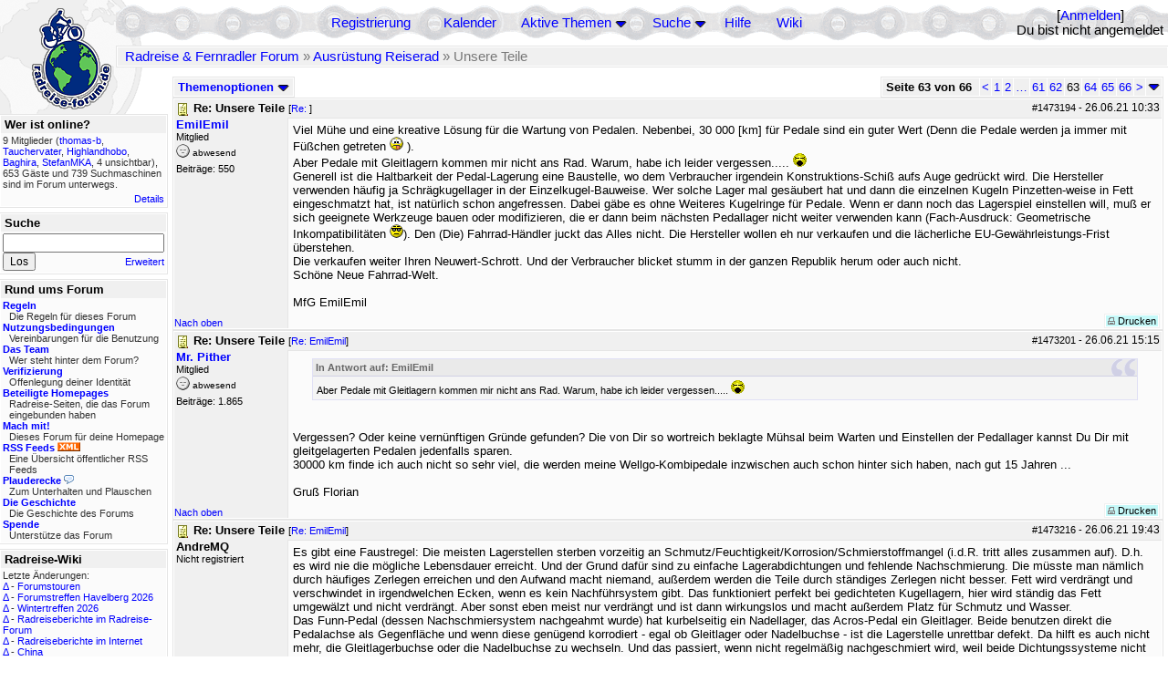

--- FILE ---
content_type: text/html; charset=utf-8
request_url: https://rad-forum.de/topics/1494667/Unsere_Teile
body_size: 18074
content:
<!DOCTYPE html PUBLIC "-//W3C//DTD XHTML 1.0 Transitional//EN" "http://www.w3.org/TR/xhtml1/DTD/xhtml1-transitional.dtd">
<html xmlns="http://www.w3.org/1999/xhtml" xml:lang="de" lang="de" dir="ltr">
<head>
	<title>Unsere Teile - Seite 63 von 66 - Radreise &amp; Fernradler Forum</title>
	<meta name="page-topic" content="Fahrrad, Reise" />
	<meta name="audience" content="Alle" />
	<meta name="revisit-after" content="30 days" />
	<meta name="keywords" content="fahrradreise, radreise, veloreise, fernradler, radurlaub, weltumradlung, globetreter, globetrotter, radnomade, lange meile, bike, velo, fahrrad, rad, reise, community, forum, diskussion, board, panamericana, langstreckenradler, extremradler, radreisen, veloreisen, fahrradtour, fahrradtouren, radtour, tour, biken, biker, fahrräder" />
	<meta name="description" content="Das Forum rund um das Reisen mit dem Fahrrad. Speziell zum Thema Radreisen: Erfahrungsaustausch, Reisepartner, Ausrüstung, Länder, Gesundheit, Reiseberichte" />
	<link rel="P3Pv1" href="/w3c/policy.p3p#Datenschutzhinweise" />

	<meta name="robots" content="index, follow" />
	
	<meta http-equiv="Content-Type" content="text/html; charset=utf-8" />
	<meta http-equiv="X-UA-Compatible" content="IE=Edge" />
	<link rel="stylesheet" href="/styles/common.css?v=7.5.7m2" type="text/css" />
	<link rel="stylesheet" href="/styles/bf.css?v=7.5.7m2" type="text/css" />
	<link rel="shortcut icon" href="/images/general/default/favicon.ico" />
	<link rel="apple-touch-icon" href="apple-touch-icon-152x152.png" />
	<link rel="apple-touch-icon" sizes="57x57" href="/apple-touch-icon-57x57.png" />
	<link rel="apple-touch-icon" sizes="72x72" href="/apple-touch-icon-72x72.png" />
	<link rel="apple-touch-icon" sizes="76x76" href="/apple-touch-icon-76x76.png" />
	<link rel="apple-touch-icon" sizes="114x114" href="/apple-touch-icon-114x114.png" />
	<link rel="apple-touch-icon" sizes="120x120" href="/apple-touch-icon-120x120.png" />
	<link rel="apple-touch-icon" sizes="144x144" href="/apple-touch-icon-144x144.png" />
	<link rel="apple-touch-icon" sizes="152x152" href="/apple-touch-icon-152x152.png" />
	
	<script type="text/javascript">
		// <![CDATA[
		var idxurl = "/";
		var idxscript = "/";
		var baseurl = "";
		var fullurl = "https://rad-forum.de/";
		var script	= "https://rad-forum.de/";
		var imagedir = "general/default";
		var myUid = '';
		var submitClicked = "Dein Beitrag wurde bereits gesendet. Die Abschicken-Taste ist nun deaktiviert.";
		var open_block = new Image();
		open_block.src = baseurl + "/images/general/default/toggle_open.gif";
		var closed_block = new Image();
		closed_block.src = baseurl + "/images/general/default/toggle_closed.gif";
		var loadingpreview = "Lade die Voransicht...";
		var today = '19';
		var s_priv = '';
		var quote_text = "zitat";
		// ]]>
	</script>
	<script type="text/javascript" src="/ubb_js/ubb_jslib.js?v=7.5.7m2"></script>
	<script type="text/javascript" src="/ubb_js/image.js?v=7.5.7m2"></script>
	<script type="text/javascript" src="/ubb_js/quickquote.js?v=7.5.7m2"></script>

<style type="text/css">
.post_inner img {
	max-width: 400px;
}
</style>

</head>
<body onclick="if(event.which!=3){clearMenus(event)}" onunload='clearSubmit()'>

<a id="top"></a>


<div id="content">


<div id="active_popup" style="display:none;">
	<table class="popup_menu">
		<tr>
			<td class="popup_menu_content"><a href="/activetopics/7/1">Aktive Themen</a></td>
		</tr>
		<tr>
			<td class="popup_menu_content"><a href="/activeposts/7/1">Aktive Beiträge</a></td>
		</tr>
		<tr>
			<td class="popup_menu_content"><a href="/unansweredposts/7/1">Unbeantwortete Beiträge</a></td>
		</tr>
	</table>
</div>
<script type="text/javascript">
	registerPopup("active_popup");
</script>

<div id="search_popup" style="display: none">
	<form method="post" action="/">
		<input type="hidden" name="ubb" value="dosearch" />
		<input type="hidden" name="daterange" value="0" />
		<input type="hidden" name="where" value="bodysub" />
		<input type="hidden" name="fromsearch" value="1" />
		<input type="hidden" name="checkwords" value="1" />

		<table class="popup_menu">
			<tr>
				<td nowrap='nowrap' class="popup_menu_header">Suche</td>
			</tr>
			<tr>
				<td class="popup_menu_content noclose">
					<label>
						<input type="text" name="Words" class="form-input" />
						<input type="submit" name="textsearch" value="Los" class="form-button" />
					</label>
				</td>
			</tr>
			<tr>
				<td class="popup_menu_content"><a href="/search">Erweitert</a></td>
			</tr>
		</table>
	</form>
</div>
<script type="text/javascript">
	registerPopup("search_popup");
</script>


<table align="center" width="100%" cellpadding="0" cellspacing="0">
<tr>
<td valign="bottom">
<table border="0" width="100%" cellpadding="0" cellspacing="0">
<tr>
<td rowspan="2" valign="bottom"><a href="/forum_summary"><img src="/images/general/default/logo_1.gif" width="98" height="76" border="0" align="bottom" style="margin-left:29px" alt="Radreise &amp; Fernradler Forum" title="Radreise &amp; Fernradler Forum" /></a></td>
<td class="navigation">
<table><tr>	<td width="100%">
<a href="/newuser">Registrierung</a> &nbsp; &nbsp;
 &nbsp;&nbsp;&nbsp;
<a href="/calendar">Kalender</a> &nbsp; &nbsp; &nbsp; 
<span style="cursor: pointer;" id="active_control" onclick="showHideMenu('active_control','active_popup')">
<a href="javascript:void(0);">Aktive Themen</a>
<img style="vertical-align: middle" src="/images/general/default/toggle_open.gif" width="13" height="9" alt="" />
</span> &nbsp; &nbsp; &nbsp;
<span style="cursor: pointer;" id="search_control" onclick="showHideMenu('search_control','search_popup')">
<a href="javascript:void(0);">Suche</a>
<img style="vertical-align: middle" src="/images/general/default/toggle_open.gif" width="13" height="9" alt="" />
</span> &nbsp;&nbsp;&nbsp;
<a href="/faq">Hilfe</a>
&nbsp; &nbsp; &nbsp; <a href="https://radreise-wiki.de" target="_blank">Wiki</a>
</td>
<td style="float:right;white-space:nowrap"> [<a href="/login">Anmelden</a>]<br />Du bist nicht angemeldet
</td>
</tr></table> 
</td>
</tr>

<tr>
<td class="breadcrumbs" width="100%">
<table width="100%" class="t_outer" id="pagehead" cellpadding="0" cellspacing="0">
<tr>
<td class="pageheadtxt">
<span style="float:left">
 <a href="/forum_summary">Radreise &amp; Fernradler Forum</a> &raquo; <a href="/forums/8/1/Ausr_stung_Reiserad">Ausrüstung Reiserad</a> &raquo; Unsere Teile
</span>
</td></tr></table>
</td>
</tr>
</table>

</td>
</tr>
<tr>
<td>

<table width="100%" cellpadding="0" cellspacing="0">

  


	<tr><td width="10%" valign="top" class="left_col"><a href="/cfrm"><img src="/images/general/default/logo_2.gif" width="98" height="46" border="0" style="float:left; margin-left:29px" alt="Radreise &amp; Fernradler Forum" title="Radreise &amp; Fernradler Forum" /></a>
<div style="clear:both"></div>
 


<table width="100%" class="t_outer" cellpadding="0" cellspacing="0"><tr>
	<td class="lefttdheader">Wer ist online?</td>
</tr>
<tr>
<td class="leftalt-1 noround">
<div class="small">
9 Mitglieder&nbsp;(<a href="/users/3556/thomas_b" title="letzte Aktivität "><span class='username'>thomas-b</span></a>, <a href="/users/24235/Tauchervater" title="letzte Aktivität "><span class='username'>Tauchervater</span></a>, <a href="/users/40569/Highlandhobo" title="letzte Aktivität "><span class='username'>Highlandhobo</span></a>, <a href="/users/5135/Baghira" title="letzte Aktivität "><span class='username'>Baghira</span></a>, <a href="/users/34210/StefanMKA" title="letzte Aktivität "><span class='username'>StefanMKA</span></a>, 4 unsichtbar),

653
Gäste und
739 
Suchmaschinen sind im Forum unterwegs.</div>
</td>
</tr>
<tr>
<td class="leftalt-1">
<span class="small" style="float:right">
	<a href="/online">Details</a>
</span>
</td>
</tr>
</table> 

<table width="100%" class="t_outer" cellpadding="0" cellspacing="0"><tr>
<td class="lefttdheader"><label for="island_search">Suche</label></td>
</tr>
<tr>
<td class="leftalt-1">
<form method="post" action="/">
<input type="hidden" name="ubb" value="dosearch" />
<input type="hidden" name="daterange" value="0" />
<input type="hidden" name="where" value="bodysub" />
<input type="hidden" name="fromsearch" value="1" />
<input type="hidden" name="checkwords" value="1" />
<input type="text" name="Words" id="island_search" class="form-input" />
<span class="small" style="float:right; margin-top:4px">
<a href="/search">Erweitert</a>
</span>
<input type="submit" name="textsearch" value="Los" class="form-button" />
</form>
</td>
</tr>
</table>
<table width="100%" class="t_outer" cellpadding="0" cellspacing="0"><tr>
<td class="lefttdheader">
Rund ums Forum</td>
</tr>
<tr>
<td class="leftalt-1">
<div class="small">
<a href="/faq#rules"><b>Regeln</b></a>
<br />
<div class="indent">Die Regeln für dieses Forum</div>

<a href="/terms"><b>Nutzungsbedingungen</b></a><br />
<div class="indent">Vereinbarungen für die Benutzung</div>

<a href="/about"><b>Das Team</b></a>
<br />
<div class="indent">Wer steht hinter dem Forum?</div>

<a href="/verification"><b>Verifizierung</b></a><br /><div class="indent">Offenlegung deiner Identität</div>
<a href="/members"><b>Beteiligte Homepages</b></a>
<br />
<div class="indent">Radreise-Seiten, die das Forum eingebunden haben</div>

<a href="/forumsharing"><b>Mach mit!</b></a>
<br />
<div class="indent">Dieses Forum für deine Homepage</div>

<a href="/rss"><b>RSS Feeds</b> <img src="/images/general/rss_small.gif" width="25" height="10" alt="RSS" /></a>
<br />
<div class="indent">Eine Übersicht öffentlicher RSS Feeds</div>

<a href="/shoutchat"><b>Plauderecke</b> <img src="/images/general/shoutpage.gif" width="11" height="10" alt="" /></a>
<br />
<div class="indent">Zum Unterhalten und Plauschen</div>

<a href="/history"><b>Die Geschichte</b></a><br /><div class="indent">Die Geschichte des Forums</div>
<a href="/donations"><b>Spende</b></a><br /><div class="indent">Unterstütze das Forum</div>
</div>
</td>
</tr>
</table>

<table width="100%" class="t_outer" cellpadding="0" cellspacing="0"><tr><td class="lefttdheader">Radreise-Wiki</td></tr><tr><td class="leftalt-1"><div class="small">Letzte Änderungen:<br />
<a href="https://radreise-wiki.de/index.php?title=Forumstouren&amp;curid=3006&amp;diff=107752&amp;oldid=107731&amp;rcid=113112" target="_blank" title="Unterschied: /* Anstehende Touren oder Treffen 2026 */">&Delta;</a>&nbsp;-&nbsp;<a href="https://radreise-wiki.de/Forumstouren" target="_blank">Forumstouren</a><br /><a href="https://radreise-wiki.de/index.php?title=Forumstreffen_Havelberg_2026&amp;curid=13015&amp;diff=107751&amp;oldid=107750&amp;rcid=113111" target="_blank" title="Unterschied: /* Einverst�ndniserkl�rung zur Ver�ffentlichung von Bildern */">&Delta;</a>&nbsp;-&nbsp;<a href="https://radreise-wiki.de/Forumstreffen_Havelberg_2026" target="_blank">Forumstreffen Havelberg 2026</a><br /><a href="https://radreise-wiki.de/index.php?title=Wintertreffen_2026&amp;curid=13014&amp;diff=107730&amp;oldid=107729&amp;rcid=113090" target="_blank" title="Unterschied: /* Wer bringt was mit */">&Delta;</a>&nbsp;-&nbsp;<a href="https://radreise-wiki.de/Wintertreffen_2026" target="_blank">Wintertreffen 2026</a><br /><a href="https://radreise-wiki.de/index.php?title=Radreiseberichte_im_Radreise-Forum&amp;curid=3183&amp;diff=107673&amp;oldid=107672&amp;rcid=113033" target="_blank" title="Unterschied: /* L�nder�bergreifend */">&Delta;</a>&nbsp;-&nbsp;<a href="https://radreise-wiki.de/Radreiseberichte_im_Radreise-Forum" target="_blank">Radreiseberichte im Radreise-Forum</a><br /><a href="https://radreise-wiki.de/index.php?title=Radreiseberichte_im_Internet&amp;curid=3498&amp;diff=107668&amp;oldid=107667&amp;rcid=113028" target="_blank" title="Unterschied: /* Europa */">&Delta;</a>&nbsp;-&nbsp;<a href="https://radreise-wiki.de/Radreiseberichte_im_Internet" target="_blank">Radreiseberichte im Internet</a><br /><a href="https://radreise-wiki.de/index.php?title=China&amp;curid=4240&amp;diff=107663&amp;oldid=107272&amp;rcid=113023" target="_blank" title="Unterschied: /* Einreisebestimmungen, Dokumente */">&Delta;</a>&nbsp;-&nbsp;<a href="https://radreise-wiki.de/China" target="_blank">China</a><br /><a href="https://radreise-wiki.de/index.php?title=Schweden&amp;curid=2060&amp;diff=107658&amp;oldid=107162&amp;rcid=113018" target="_blank" title="Unterschied: /* Wildes Zelten */">&Delta;</a>&nbsp;-&nbsp;<a href="https://radreise-wiki.de/Schweden" target="_blank">Schweden</a><br />
<span style="float:left">&Delta; = Unterschiede</span><span style="float:right"><a href="https://radreise-wiki.de" target="_blank">mehr...</a></span></div></td></tr></table>
<table width="100%" class="t_outer" cellpadding="0" cellspacing="0"><tr><td class="lefttdheader">Partnerseiten</td></tr><tr><td class="leftalt-1"><div class="small">
<a href="http://www.tour-de-friends.de" target="_blank">Lemlem - Die Tour de Friends</a><br /><a href="http://www.liegeradler.de" target="_blank">Die Liegeradler</a><br /><a href="http://www.grenzenlos.ath.cx" target="_blank">Grenzenlos</a><br /><a href="http://www.beepworld.de/members7/fahrradreisen" target="_blank">Fahrradreisen</a><br /><a href="http://www.48zwoelf.de" target="_blank">48zwoelf.de</a><br /><a href="http://www.velofahren.de/reiseberichte.html" target="_blank">velofahren.de</a><br /><a href="http://www.adventuretravel.ch" target="_blank">adventuretravel.ch</a><br /><a href="http://www.radtouren.ch" target="_blank">Urs's Radtourenseite</a><br /><a href="http://www.radel-touren.de" target="_blank">www.radel-touren.de</a><br /><a href="http://www.betzgi.ch" target="_blank">Betzgi's Veloreisen</a><br />
</div><div class="small" align="right"><a href="/members">mehr...</a>
</div></td></tr></table> 

<table width="100%" class="t_outer" cellpadding="0" cellspacing="0"><tr>
<td class="lefttdheader">
Statistik</td>
</tr>
<tr>
<td class="leftalt-1" align="left">
29817 Mitglieder<br />
99413 Themen<br />
1564435 Beiträge<br />

<br class="lbr" /><div class="small">
In den letzten 12 Monaten waren 1888 Mitglieder aktiv. Die bislang meiste Aktivität war am 13.09.25 14:21
mit 16859
Besuchern gleichzeitig.</div>
<span class="small" style="float:right; margin-top:4px;">
<a href="/stats">mehr...</a>
</span>
</td>
</tr>
</table> 

<table width="100%" class="t_outer" cellpadding="0" cellspacing="0"><tr>
<td class="lefttdheader">
Vielschreiber <small>(30 Tage)</small></td>
</tr>
<tr>
<td class="leftalt-1" align="left">
<table cellspacing="0" width="100%">
<tr>
	<td><a href="/users/9841/Sickgirl"><span class='username'>Sickgirl</span></a></td>
	<td align="right">60</td>
</tr>
<tr>
	<td><a href="/users/32924/Nordisch"><span class='username'>Nordisch</span></a></td>
	<td align="right">59</td>
</tr>
<tr>
	<td><a href="/users/8658/Keine_Ahnung"><span class='modname'>Keine Ahnung</span></a></td>
	<td align="right">49</td>
</tr>
<tr>
	<td><a href="/users/42722/Gravelbiker_Berlin"><span class='username'>Gravelbiker_Berlin</span></a></td>
	<td align="right">47</td>
</tr>
<tr>
	<td><a href="/users/1125/irg"><span class='username'>irg</span></a></td>
	<td align="right">34</td>
</tr>
</table>
</td>
</tr>
</table>
</td><td valign="top" width="90%" class="body_col">
	

<div style="float:right;">

<table class="t_standard pagination" cellpadding="0" cellspacing="1">
<tr>
<td class="tdheader tlround">Seite 63 von 66&nbsp;</td>
<td class="alt-2"><a href="/showflat/Number/1494667/page/62" title="Gehe zur Seite 62">&lt;</a></td>
<td class="alt-2"><a href="/showflat/Number/1494667/page/1" title="Gehe zur Seite 1">1</a></td>
<td class="alt-2"><a href="/showflat/Number/1494667/page/2" title="Gehe zur Seite 2">2</a></td>
<td class="alt-2"><a href="/showflat/Number/1494667/page/32" title="Gehe zur Seite 32">&hellip;</a></td>
<td class="alt-2"><a href="/showflat/Number/1494667/page/61" title="Gehe zur Seite 61">61</a></td>
<td class="alt-2"><a href="/showflat/Number/1494667/page/62" title="Gehe zur Seite 62">62</a></td>
<td class="alt-2">63</td>
<td class="alt-2"><a href="/showflat/Number/1494667/page/64" title="Gehe zur Seite 64">64</a></td>
<td class="alt-2"><a href="/showflat/Number/1494667/page/65" title="Gehe zur Seite 65">65</a></td>
<td class="alt-2"><a href="/showflat/Number/1494667/page/66" title="Gehe zur Seite 66">66</a></td>
<td class="alt-2"><a href="/showflat/Number/1494667/page/64" title="Gehe zur Seite 64">&gt;</a></td>
<td class="alt-2 trround" align="center" style="cursor:pointer;" id="pagination_0_control" onclick="showHideMenu('pagination_0_control','pagination_0_popup')" title="Gehe zur Seite..."><img style="vertical-align: middle" src="/images/general/default/toggle_open.gif" alt="" /></td>
</tr>
</table>

<div id="pagination_0_popup" style="display: none;">
<table class="popup_menu">
<tr><td nowrap='nowrap' class="popup_menu_header">
Gehe zur Seite...
</td></tr>
<tr>
<td class="popup_menu_content noclose" valign="middle">
<label><input type="text" name="gotopaginate" id="gotopagination_0" size="4" class="form-input" /> <input type="submit" name="textsearch" value="Los" onclick="goto_page('showflat/Number/1494667/page/','gotopagination_0',''); return false;" class="form-button" /></label>
</td>
</tr>
</table>
</div>


</div>

<table cellpadding="0" cellspacing="0" style="float:left">
<tr>


<td>
<table class="t_standard" cellpadding="0" cellspacing="1">
<tr>
<td class="tdheader" style="cursor:pointer" id="options_control" onclick="showHideMenu('options_control','options_popup')" nowrap="nowrap">
Themenoptionen <img style="vertical-align: middle" src="/images/general/default/toggle_open.gif" width="13" height="9" alt="" />
</td>
</tr>
</table>

</td>



</tr>
</table>


<div style="clear:both;"></div>

<a name="Post1473194"></a>


<div class="post" id="p1473194">
<table width="100%" class="t_outer square" style="margin-bottom:0px" cellpadding="0" cellspacing="0">
<tr>
<td class="">
<table width="100%" cellspacing="0" cellpadding="0">
<tr>
<td colspan="2" class="subjecttable">
<span class="small" style="float:right">
 <span id="number1473194">#1473194</span> - <span class="date">26.06.21</span> <span class="time">10:33</span> 
</span>

<a href="/topics/1473194/Re_Unsere_Teile#Post1473194"><img src="/images/icons/default/book.gif" width="15" height="15" alt="" /></a>
<b>Re: Unsere Teile</b>

<span class="small">
[<a href="/topics/1467089#Post1467089" target="_blank"  rel="nofollow">Re: </a>]
</span>
</td>
</tr>
<tr>
<td width="120" valign="top" class="author-content"><div class="post-side">
<span class="post-user"><span id="menu_control_1473194"><a href="javascript:void(0);" onclick="showHideMenu('menu_control_1473194','profile_popup_1473194');"><span class='username'>EmilEmil</span></a></span></span><br />
Mitglied
	<div class="mood">
<img src="/images/moods/default/offline.gif" width="15" height="15" alt="abwesend" title="abwesend" style="vertical-align:bottom" />
abwesend
</div>
 Beiträge: 550<br />

	</div></td>
<td class="post-content" valign="top">
	<div class="post_inner">
<div id="body0">Viel Mühe und eine kreative Lösung für die Wartung von Pedalen. Nebenbei, 30 000 [km] für Pedale sind ein guter Wert (Denn die Pedale werden ja immer mit Füßchen getreten   <img src="/images/graemlins/default/tongue.gif" alt="" title="" height="15" width="15" /> ).<br />Aber Pedale mit Gleitlagern kommen mir nicht ans Rad. Warum, habe ich leider vergessen.....  <img src="/images/graemlins/default/yawn.gif" alt="gähn" title="gähn" height="15" width="15" /><br />Generell ist die Haltbarkeit der Pedal-Lagerung eine Baustelle, wo dem Verbraucher irgendein Konstruktions-Schiß aufs Auge gedrückt wird. Die Hersteller verwenden häufig ja Schrägkugellager in der Einzelkugel-Bauweise. Wer solche Lager mal gesäubert hat und dann die einzelnen Kugeln Pinzetten-weise in Fett eingeschmatzt hat, ist natürlich schon angefressen. Dabei gäbe es ohne Weiteres Kugelringe für Pedale. Wenn er dann noch das Lagerspiel einstellen will, muß er sich geeignete Werkzeuge bauen oder modifizieren, die er dann beim nächsten Pedallager nicht weiter verwenden kann (Fach-Ausdruck: Geometrische Inkompatibilitäten   <img src="/images/graemlins/default/notamused.gif" alt="verärgert" title="verärgert" height="15" width="15" />). Den (Die) Fahrrad-Händler juckt das Alles nicht. Die Hersteller wollen eh nur verkaufen und die lächerliche EU-Gewährleistungs-Frist überstehen.<br />Die verkaufen weiter Ihren Neuwert-Schrott. Und der Verbraucher blicket stumm in der ganzen Republik herum oder auch nicht.<br />Schöne Neue Fahrrad-Welt.<br /><br />MfG EmilEmil</div>
</div>
	</td></tr>

<tr>
<td class="post_top_link" valign="bottom">
	<a href="#top">Nach oben</a>
</td>
<td class="post-options" valign="bottom" align="right">&nbsp; 







<span class="border"><span class="post-buttons"><a href="/printthread/Board/8/main/1473194/type/post" rel="nofollow" target="_blank" title="Beitrag drucken"><img src="/images/general/default/printpost.gif" alt="Versenden" width="8" height="8" /> Drucken</a></span></span>

	</td>
</tr>


</table> </td>
</tr>
</table>
</div> 


<a name="Post1473201"></a>


<div class="post" id="p1473201">
<table width="100%" class="t_outer square" style="margin-bottom:0px" cellpadding="0" cellspacing="0">
<tr>
<td class="">
<table width="100%" cellspacing="0" cellpadding="0">
<tr>
<td colspan="2" class="subjecttable">
<span class="small" style="float:right">
 <span id="number1473201">#1473201</span> - <span class="date">26.06.21</span> <span class="time">15:15</span> 
</span>

<a href="/topics/1473201/Re_Unsere_Teile#Post1473201"><img src="/images/icons/default/book.gif" width="15" height="15" alt="" /></a>
<b>Re: Unsere Teile</b>
<span class="small">
[<a href="/topics/1473194/EmilEmil#Post1473194" target="_blank"  rel="nofollow">Re: EmilEmil</a>]
</span>
</td>
</tr>
<tr>
<td width="120" valign="top" class="author-content"><div class="post-side">
<span class="post-user"><span id="menu_control_1473201"><a href="javascript:void(0);" onclick="showHideMenu('menu_control_1473201','profile_popup_1473201');"><span class='username'>Mr. Pither</span></a></span></span><br />
Mitglied
	<div class="mood">
<img src="/images/moods/default/offline.gif" width="15" height="15" alt="abwesend" title="abwesend" style="vertical-align:bottom" />
abwesend
</div>
 Beiträge: 1.865<br />

	</div></td>
<td class="post-content" valign="top">
	<div class="post_inner">
<div id="body1"><div class="ubbcode-block"><div class="ubbcode-header">In Antwort auf: EmilEmil</div><div class="ubbcode-body">Aber Pedale mit Gleitlagern kommen mir nicht ans Rad. Warum, habe ich leider vergessen.....  <img src="/images/graemlins/default/yawn.gif" alt="gähn" title="gähn" height="15" width="15" /></div></div><br /><br />Vergessen? Oder keine vernünftigen Gründe gefunden? Die von Dir so wortreich beklagte Mühsal beim Warten und Einstellen der Pedallager kannst Du Dir mit gleitgelagerten Pedalen jedenfalls sparen.<br />30000 km finde ich auch nicht so sehr viel, die werden meine Wellgo-Kombipedale inzwischen auch schon hinter sich haben, nach gut 15 Jahren ...<br /><br />Gruß Florian</div>
</div>
	</td></tr>

<tr>
<td class="post_top_link" valign="bottom">
	<a href="#top">Nach oben</a>
</td>
<td class="post-options" valign="bottom" align="right">&nbsp; 







<span class="border"><span class="post-buttons"><a href="/printthread/Board/8/main/1473201/type/post" rel="nofollow" target="_blank" title="Beitrag drucken"><img src="/images/general/default/printpost.gif" alt="Versenden" width="8" height="8" /> Drucken</a></span></span>

	</td>
</tr>


</table> </td>
</tr>
</table>
</div> 

<a name="Post1473216"></a>


<div class="post" id="p1473216">
<table width="100%" class="t_outer square" style="margin-bottom:0px" cellpadding="0" cellspacing="0">
<tr>
<td class="">
<table width="100%" cellspacing="0" cellpadding="0">
<tr>
<td colspan="2" class="subjecttable">
<span class="small" style="float:right">
 <span id="number1473216">#1473216</span> - <span class="date">26.06.21</span> <span class="time">19:43</span> 
</span>

<a href="/topics/1473216/Re_Unsere_Teile#Post1473216"><img src="/images/icons/default/book.gif" width="15" height="15" alt="" /></a>
<b>Re: Unsere Teile</b>
<span class="small">
[<a href="/topics/1473194/EmilEmil#Post1473194" target="_blank"  rel="nofollow">Re: EmilEmil</a>]
</span>
</td>
</tr>
<tr>
<td width="120" valign="top" class="author-content"><div class="post-side">
<span class="post-user">AndreMQ</span><br />
Nicht registriert
	 <br />

	</div></td>
<td class="post-content" valign="top">
	<div class="post_inner">
<div id="body2">Es gibt eine Faustregel: Die meisten Lagerstellen sterben vorzeitig an Schmutz/Feuchtigkeit/Korrosion/Schmierstoffmangel (i.d.R. tritt alles zusammen auf). D.h. es wird nie die mögliche Lebensdauer erreicht. Und der Grund dafür sind zu einfache Lagerabdichtungen und fehlende Nachschmierung. Die müsste man nämlich durch häufiges Zerlegen erreichen und den Aufwand macht niemand, außerdem werden die Teile durch ständiges Zerlegen nicht besser. Fett wird verdrängt und verschwindet in irgendwelchen Ecken, wenn es kein Nachführsystem gibt. Das funktioniert perfekt bei gedichteten Kugellagern, hier wird ständig das Fett umgewälzt und nicht verdrängt. Aber sonst eben meist nur verdrängt und ist dann wirkungslos und macht außerdem Platz für Schmutz und Wasser.<br />Das Funn-Pedal (dessen Nachschmiersystem nachgeahmt wurde) hat kurbelseitig ein Nadellager, das Acros-Pedal ein Gleitlager. Beide benutzen direkt die Pedalachse als Gegenfläche und wenn diese genügend korrodiert - egal ob Gleitlager oder Nadelbuchse - ist die Lagerstelle unrettbar defekt. Da hilft es auch nicht mehr, die Gleitlagerbuchse oder die Nadelbuchse zu wechseln. Und das passiert, wenn nicht regelmäßig nachgeschmiert wird, weil beide Dichtungssysteme nicht perfekt sind. Und so wird es wahrscheinlich bei allen Pedalen mit diesem Bauprinzip sein.<br />Das obige, alte Acros-Pedal ist mit den bereits angegriffenen Pedalachsen gerade noch zu retten gewesen. Es wurde eben zu selten nachgeschmiert. Das Funn-Pedal wurde am Anfang ebenfalls zu selten nachgeschmiert, weil zu spät überhaupt das Nachschmiersytem gesehen und verstanden. Die Pedale waren nicht selbst ausgesucht, sondern an einem Rad verbaut und da kommt man erst einmal gar nicht drauf, dass so ein geniales System verbaut ist. Auch dort haben die Pedalachsen im geschliffenen Lagerbereich die ersten Korrossionsspuren. Aber seit es dann (seit Jahren) regelmäßig nachgefettet wird, ist Ruhe.<br />Deshalb werden neue Pedale - egal welcher Hersteller - nun einfach vor der ersten Benutzung nachgerüstet und dann ist auch eine nicht-perfekte Dichtung kein großes Problem. Das ist nicht besonders mühsam, denn sonst müsste das Pedal zur Reinigung und Pflege genauso zerlegt werden. Das Nachschmieren geht schneller, als übliches Kettenschmieren.</div>
</div>
	</td></tr>

<tr>
<td class="post_top_link" valign="bottom">
	<a href="#top">Nach oben</a>
</td>
<td class="post-options" valign="bottom" align="right">&nbsp; 







<span class="border"><span class="post-buttons"><a href="/printthread/Board/8/main/1473216/type/post" rel="nofollow" target="_blank" title="Beitrag drucken"><img src="/images/general/default/printpost.gif" alt="Versenden" width="8" height="8" /> Drucken</a></span></span>

	</td>
</tr>


</table> </td>
</tr>
</table>
</div> 

<a name="Post1473218"></a>


<div class="post" id="p1473218">
<table width="100%" class="t_outer square" style="margin-bottom:0px" cellpadding="0" cellspacing="0">
<tr>
<td class="">
<table width="100%" cellspacing="0" cellpadding="0">
<tr>
<td colspan="2" class="subjecttable">
<span class="small" style="float:right">
 <span id="number1473218">#1473218</span> - <span class="date">26.06.21</span> <span class="time">21:07</span> 
</span>

<a href="/topics/1473218/Re_Unsere_Teile#Post1473218"><img src="/images/icons/default/book.gif" width="15" height="15" alt="" /></a>
<b>Re: Unsere Teile</b>
<span class="small">
[<a href="/topics/1467089#Post1467089" target="_blank"  rel="nofollow">Re: </a>]
</span>
</td>
</tr>
<tr>
<td width="120" valign="top" class="author-content" rowspan="2"><div class="post-side">
<span class="post-user"><span id="menu_control_1473218"><a href="javascript:void(0);" onclick="showHideMenu('menu_control_1473218','profile_popup_1473218');"><span class='username'>panta-rhei</span></a></span></span><br />
Mitglied
	<br /><img src="/images/avatars/27481.jpg" alt="" width="65" height="71" />
<div class="mood">
<img src="/images/moods/default/offline.gif" width="15" height="15" alt="abwesend" title="abwesend" style="vertical-align:bottom" />
abwesend
</div>
 Beiträge: 8.656<br />

<div class="nowCountry">Unterwegs in Französische Südpolar-Territorien</div><br class="lbr" />
	</div></td>
<td class="post-content" valign="top">
	<div class="post_inner">
<div id="body3">Eine interessante Lösung. <br /><br />Warum hast Du nicht eine normmale Schraube mit Kopf zum Verschliessen genommen? Bei angepasster Position stört sie aucch nicht. Die Spritzentülle einzuschrauben finde ich pfiffig - haelt das den nötigen Druck aus? Ich habe bis jetzt immmer einen normalen M6 Schmiernippel eingesetzt. In der nächsten Fahrradzukunft schreibe ich was von einer Umrüstung eines MKS-Pedals auf Abschmieren von Aussen.</div>
</div>
	</td></tr>
<tr>
<td class="post-content" valign="bottom">
	<table><tr><td><div class="signature">Liebe Grüsse - Panta Rhei<br>&quot;Yaşamak bir ağaç gibi tek ve hür ve bir orman gibi kardeşçesine, bu hasret bizim.&quot; Nâzim Hikmet, <a href="http://de.wikipedia.org/wiki/Nazim_Hikmet#Schaffen" rel="nofollow" target="_blank">Dâvet</a></div></td></tr></table>	</td>
</tr>

<tr>
<td class="post_top_link" valign="bottom">
	<a href="#top">Nach oben</a>
</td>
<td class="post-options" valign="bottom" align="right">&nbsp; 







<span class="border"><span class="post-buttons"><a href="/printthread/Board/8/main/1473218/type/post" rel="nofollow" target="_blank" title="Beitrag drucken"><img src="/images/general/default/printpost.gif" alt="Versenden" width="8" height="8" /> Drucken</a></span></span>

	</td>
</tr>


</table> </td>
</tr>
</table>
</div> 

<a name="Post1473222"></a>


<div class="post" id="p1473222">
<table width="100%" class="t_outer square" style="margin-bottom:0px" cellpadding="0" cellspacing="0">
<tr>
<td class="">
<table width="100%" cellspacing="0" cellpadding="0">
<tr>
<td colspan="2" class="subjecttable">
<span class="small" style="float:right">
 <span id="number1473222">#1473222</span> - <span class="date">26.06.21</span> <span class="time">22:19</span> 
</span>

<a href="/topics/1473222/Re_Unsere_Teile#Post1473222"><img src="/images/icons/default/book.gif" width="15" height="15" alt="" /></a>
<b>Re: Unsere Teile</b>
<span class="small">
[<a href="/topics/1473218/panta_rhei#Post1473218" target="_blank"  rel="nofollow">Re: panta-rhei</a>]
</span>
</td>
</tr>
<tr>
<td width="120" valign="top" class="author-content"><div class="post-side">
<span class="post-user">AndreMQ</span><br />
Nicht registriert
	 <br />

	</div></td>
<td class="post-content" valign="top">
	<div class="post_inner">
<div id="body4">.... es muss noch die Spritze anzusetzen sein ohne das es mit den anderen Teilen des Pedals kollidiert. Wenn die kleine 3ml-Spritze mit 100N (&quot;10kg&quot;) gedrückt wird, erzeugt man fast 13bar, was immer reicht. Da muss die Spritze wirklich senkrecht gedrückt werden, sonst biegt sie sich weg. Normaler Schraubenkopf ist sicher einfacher, wenn er halt nicht dauernd von den Schuhen getroffen wird. Beim Acros-Pedal war nicht genügend Luft, deshalb Madenschraube (wie beim FUNN-Pedal serienmäßig). Bei anderen Pedalen kann durchaus genug Platz für einen normalen Schraubenkopf sein.</div>
</div>
	</td></tr>

<tr>
<td class="post_top_link" valign="bottom">
	<a href="#top">Nach oben</a>
</td>
<td class="post-options" valign="bottom" align="right">&nbsp; 







<span class="border"><span class="post-buttons"><a href="/printthread/Board/8/main/1473222/type/post" rel="nofollow" target="_blank" title="Beitrag drucken"><img src="/images/general/default/printpost.gif" alt="Versenden" width="8" height="8" /> Drucken</a></span></span>

	</td>
</tr>


</table> </td>
</tr>
</table>
</div> 

<a name="Post1474046"></a>


<div class="post" id="p1474046">
<table width="100%" class="t_outer square" style="margin-bottom:0px" cellpadding="0" cellspacing="0">
<tr>
<td class="">
<table width="100%" cellspacing="0" cellpadding="0">
<tr>
<td colspan="2" class="subjecttable">
<span class="small" style="float:right">
 <span id="number1474046">#1474046</span> - <span class="date">09.07.21</span> <span class="time">20:39</span> 
</span>

<a href="/topics/1474046/Re_Unsere_Teile#Post1474046"><img src="/images/icons/default/book.gif" width="15" height="15" alt="" /></a>
<b>Re: Unsere Teile</b>
<span class="small">
[<a href="/topics/1458146/Sickgirl#Post1458146" target="_blank"  rel="nofollow">Re: Sickgirl</a>]
</span>
</td>
</tr>
<tr>
<td width="120" valign="top" class="author-content"><div class="post-side">
<span class="post-user"><span id="menu_control_1474046"><a href="javascript:void(0);" onclick="showHideMenu('menu_control_1474046','profile_popup_1474046');"><span class='username'>Sickgirl</span></a></span></span><br />
Mitglied
	<div class="mood">
<img src="/images/moods/default/offline.gif" width="15" height="15" alt="abwesend" title="abwesend" style="vertical-align:bottom" />
abwesend
</div>
 Beiträge: 7.502<br />

	</div></td>
<td class="post-content" valign="top">
	<div class="post_inner">
<div id="body5">Eine einfache Fräsarbeit, habe mir eine Shigura mit einem MT5 Sattel zugelegt. Wegen dem mittleren Steg passt keiner meiner Entlüftungsblöcke <br /> <img src="https://fstatic1.mtb-news.de/v3/25/2573/2573889-x14q7kkeuzy4-3b392af8_72d7_4087_ad13_147e84eb03bd-medium.jpg"  alt="" />  <br />  <img src="https://fstatic1.mtb-news.de/v3/25/2573/2573888-0i2jxwcysbg6-dc40a84a_0ecc_413f_825e_7f7032becaac-medium.jpg"  alt="" />  <br /><br />Die beiden Gewinde haben keine Funktion, das Teil ist aus der Restekiste und wurde wieder verwendet</div>
</div>
	</td></tr>

<tr>
<td class="post_top_link" valign="bottom">
	<a href="#top">Nach oben</a>
</td>
<td class="post-options" valign="bottom" align="right">&nbsp; 







<span class="border"><span class="post-buttons"><a href="/printthread/Board/8/main/1474046/type/post" rel="nofollow" target="_blank" title="Beitrag drucken"><img src="/images/general/default/printpost.gif" alt="Versenden" width="8" height="8" /> Drucken</a></span></span>

	</td>
</tr>


</table> </td>
</tr>
</table>
</div> 

<a name="Post1474143"></a>


<div class="post" id="p1474143">
<table width="100%" class="t_outer square" style="margin-bottom:0px" cellpadding="0" cellspacing="0">
<tr>
<td class="">
<table width="100%" cellspacing="0" cellpadding="0">
<tr>
<td colspan="2" class="subjecttable">
<span class="small" style="float:right">
 <span id="number1474143">#1474143</span> - <span class="date">11.07.21</span> <span class="time">11:02</span> 
</span>

<a href="/topics/1474143/Re_Unsere_Teile#Post1474143"><img src="/images/icons/default/book.gif" width="15" height="15" alt="" /></a>
<b>Re: Unsere Teile</b>
<span class="small">
[<a href="/topics/1473201/Mr_Pither#Post1473201" target="_blank"  rel="nofollow">Re: Mr. Pither</a>]
</span>
</td>
</tr>
<tr>
<td width="120" valign="top" class="author-content"><div class="post-side">
<span class="post-user"><span id="menu_control_1474143"><a href="javascript:void(0);" onclick="showHideMenu('menu_control_1474143','profile_popup_1474143');"><span class='username'>EmilEmil</span></a></span></span><br />
Mitglied
	<div class="mood">
<img src="/images/moods/default/offline.gif" width="15" height="15" alt="abwesend" title="abwesend" style="vertical-align:bottom" />
abwesend
</div>
 Beiträge: 550<br />

	</div></td>
<td class="post-content" valign="top">
	<div class="post_inner">
<div id="body6">Mal die Nase in ein Maschinen-Elemente-Lehrbuch stecken und den Unterschied Gleitlager vs. Wälzlager eruieren statt triviale Weisheiten von sich zu geben. Wer nirgendwo Wartung durchführen möchte, sollte ein Fahrrad kaufen und es als Neuwert-Schrott in die Tonne geben.<br />Wartungsfrei &quot;for ever&quot; !  <img src="/images/graemlins/default/cool.gif" alt="cool" title="cool" height="15" width="15" />  <img src="/images/graemlins/default/grin.gif" alt="grins" title="grins" height="15" width="15" />  <img src="/images/graemlins/default/cool.gif" alt="cool" title="cool" height="15" width="15" /> <br /><br />MfG EmilEmil</div>
</div>
	</td></tr>

<tr>
<td class="post_top_link" valign="bottom">
	<a href="#top">Nach oben</a>
</td>
<td class="post-options" valign="bottom" align="right">&nbsp; 







<span class="border"><span class="post-buttons"><a href="/printthread/Board/8/main/1474143/type/post" rel="nofollow" target="_blank" title="Beitrag drucken"><img src="/images/general/default/printpost.gif" alt="Versenden" width="8" height="8" /> Drucken</a></span></span>

	</td>
</tr>


</table> </td>
</tr>
</table>
</div> 

<a name="Post1480027"></a>


<div class="post" id="p1480027">
<table width="100%" class="t_outer square" style="margin-bottom:0px" cellpadding="0" cellspacing="0">
<tr>
<td class="">
<table width="100%" cellspacing="0" cellpadding="0">
<tr>
<td colspan="2" class="subjecttable">
<span class="small" style="float:right">
 <span id="number1480027">#1480027</span> - <span class="date">24.09.21</span> <span class="time">15:29</span> 
</span>

<a href="/topics/1480027/Re_Unsere_Teile#Post1480027"><img src="/images/icons/default/book.gif" width="15" height="15" alt="" /></a>
<b>Re: Unsere Teile</b>
<span class="small">
[<a href="/topics/1474046/Sickgirl#Post1474046" target="_blank"  rel="nofollow">Re: Sickgirl</a>]
</span>
</td>
</tr>
<tr>
<td width="120" valign="top" class="author-content"><div class="post-side">
<span class="post-user"><span id="menu_control_1480027"><a href="javascript:void(0);" onclick="showHideMenu('menu_control_1480027','profile_popup_1480027');"><span class='username'>Sickgirl</span></a></span></span><br />
Mitglied
	<div class="mood">
<img src="/images/moods/default/offline.gif" width="15" height="15" alt="abwesend" title="abwesend" style="vertical-align:bottom" />
abwesend
</div>
 Beiträge: 7.502<br />

	</div></td>
<td class="post-content" valign="top">
	<div class="post_inner">
<div id="body7">Jetzt ist doch ein kleines Wunder geschehen und unsere Werkstatt hat eine Neue Moderne CNC Fräsmaschine bekommen, zwar nur Drei Achsen aber auch damit geht einiges<br /><br />Zur Übung, muss mich ja ein arbeiten   <img src="/images/graemlins/default/grin.gif" alt="grins" title="grins" height="15" width="15" />, aus dem Chris King Nabenwerkzeugset den Stefnschlüssel für den Freilauf<br />   <img src="https://fotos.rennrad-news.de/f3/5/533/533652-kaq722ic6fyi-cd38cc6e_af5c_41da_bda8_6083954ee131-medium.jpg"  alt="" />  <br />Bin noch am überlegen ob ich den kleinen Radius am Übergang von der Äußeren Gerade auf die Schräge raus nehme. Das Original hat ja da eine scharfe Kante<br /><br />Das wirklich tolle, das Programm ist ja geschrieben, und ich kann jetzt recht einfach nach fertigen<br /><br />Ich habe das Teil ja schon mal gefräst und mir mühselig am Teilapperat einen abgefrickelt</div>
</div>
	</td></tr>

<tr>
<td class="post_top_link" valign="bottom">
	<a href="#top">Nach oben</a>
</td>
<td class="post-options" valign="bottom" align="right">&nbsp; 







<span class="border"><span class="post-buttons"><a href="/printthread/Board/8/main/1480027/type/post" rel="nofollow" target="_blank" title="Beitrag drucken"><img src="/images/general/default/printpost.gif" alt="Versenden" width="8" height="8" /> Drucken</a></span></span>

	</td>
</tr>


</table> </td>
</tr>
</table>
</div> 

<a name="Post1480029"></a>


<div class="post" id="p1480029">
<table width="100%" class="t_outer square" style="margin-bottom:0px" cellpadding="0" cellspacing="0">
<tr>
<td class="">
<table width="100%" cellspacing="0" cellpadding="0">
<tr>
<td colspan="2" class="subjecttable">
<span class="small" style="float:right">
 <span id="number1480029">#1480029</span> - <span class="date">24.09.21</span> <span class="time">17:09</span> 
</span>

<a href="/topics/1480029/Re_Unsere_Teile#Post1480029"><img src="/images/icons/default/wink.gif" width="15" height="15" alt="" /></a>
<b>Re: Unsere Teile</b>
<span class="small">
[<a href="/topics/1480027/Sickgirl#Post1480027" target="_blank"  rel="nofollow">Re: Sickgirl</a>]
</span>
</td>
</tr>
<tr>
<td width="120" valign="top" class="author-content" rowspan="2"><div class="post-side">
<span class="post-user"><span id="menu_control_1480029"><a href="javascript:void(0);" onclick="showHideMenu('menu_control_1480029','profile_popup_1480029');"><span class='username'>wattkopfradler</span></a></span></span><br />
Mitglied
	<br /><img src="/images/avatars/24320.jpg" alt="" width="65" height="68" />
<div class="mood">
<img src="/images/moods/default/offline.gif" width="15" height="15" alt="abwesend" title="abwesend" style="vertical-align:bottom" />
abwesend
</div>
 Beiträge: 1.963<br />

	</div></td>
<td class="post-content" valign="top">
	<div class="post_inner">
<div id="body8">Ich bin immer wieder begeistert wenn jemand aus einem Stück Metall eine funktionierende Mechanik herstellen kann   <img src="/images/graemlins/default/clap.gif" alt="bravo" title="bravo" height="16" width="18" /></div>
</div>
	</td></tr>
<tr>
<td class="post-content" valign="bottom">
	<table><tr><td><div class="signature">__________________________________________________<br>Freund der leisen Fortbewegung<br><a href="https://goo.gl/photos/anunwfQyc615NPTV7" rel="nofollow" target="_blank">https:/<wbr>/<wbr>goo.gl/<wbr>photos/<wbr>anunwfQyc615NPTV7</a></div></td></tr></table>	</td>
</tr>

<tr>
<td class="post_top_link" valign="bottom">
	<a href="#top">Nach oben</a>
</td>
<td class="post-options" valign="bottom" align="right">&nbsp; 







<span class="border"><span class="post-buttons"><a href="/printthread/Board/8/main/1480029/type/post" rel="nofollow" target="_blank" title="Beitrag drucken"><img src="/images/general/default/printpost.gif" alt="Versenden" width="8" height="8" /> Drucken</a></span></span>

	</td>
</tr>


</table> </td>
</tr>
</table>
</div> 

<a name="Post1493764"></a>


<div class="post" id="p1493764">
<table width="100%" class="t_outer square" style="margin-bottom:0px" cellpadding="0" cellspacing="0">
<tr>
<td class="">
<table width="100%" cellspacing="0" cellpadding="0">
<tr>
<td colspan="2" class="subjecttable">
<span class="small" style="float:right">
 <span id="number1493764">#1493764</span> - <span class="date">04.03.22</span> <span class="time">19:26</span> 
</span>

<a href="/topics/1493764/Re_Unsere_Teile#Post1493764"><img src="/images/icons/default/book.gif" width="15" height="15" alt="" /></a>
<b>Re: Unsere Teile</b>
<span class="small">
[<a href="/topics/217542/dogfish#Post217542" target="_blank"  rel="nofollow">Re: dogfish</a>]
</span>
</td>
</tr>
<tr>
<td width="120" valign="top" class="author-content"><div class="post-side">
<span class="post-user"><span id="menu_control_1493764"><a href="javascript:void(0);" onclick="showHideMenu('menu_control_1493764','profile_popup_1493764');"><span class='username'>Jörg OS</span></a></span></span><br />
Mitglied <img src="/images/general/default/sleep_small.gif" width="12" height="12" style="vertical-align:top" alt="Übernachtungsnetzwerk" title="Übernachtungsnetzwerk" />
	<br /><img src="/images/avatars/2158.jpg" alt="" width="65" height="75" />
<div class="mood">
<img src="/images/moods/default/offline.gif" width="15" height="15" alt="abwesend" title="abwesend" style="vertical-align:bottom" />
abwesend
</div>
 Beiträge: 1.168<br />

	</div></td>
<td class="post-content" valign="top">
	<div class="post_inner">
<div id="body9">Moin,<br /><br />hier ist nun ein Rad im Stall welches als Hauptlaufrad mit einem SON ausgerüstet ist und das Reservelaufrad hat einen Shimano Nabendynamo. Da musste also ein Adapter her um die unterschiedlichen Steckersystem kompatibel zu machen. Ich habe dann einen Shimano Stecker mit &quot;Steckzungen&quot; für die SON Kabelschuhe versehen.<br /> <img src="https://tandem-os.de/bgfrf/SSA.jpg"  alt="" />  <br /><br />Jörg</div>
</div>
	</td></tr>

<tr>
<td class="post_top_link" valign="bottom">
	<a href="#top">Nach oben</a>
</td>
<td class="post-options" valign="bottom" align="right">&nbsp; 







<span class="border"><span class="post-buttons"><a href="/printthread/Board/8/main/1493764/type/post" rel="nofollow" target="_blank" title="Beitrag drucken"><img src="/images/general/default/printpost.gif" alt="Versenden" width="8" height="8" /> Drucken</a></span></span>

	</td>
</tr>


</table> </td>
</tr>
</table>
</div> 

<a name="Post1493869"></a>


<div class="post" id="p1493869">
<table width="100%" class="t_outer square" style="margin-bottom:0px" cellpadding="0" cellspacing="0">
<tr>
<td class="">
<table width="100%" cellspacing="0" cellpadding="0">
<tr>
<td colspan="2" class="subjecttable">
<span class="small" style="float:right">
 <span id="number1493869">#1493869</span> - <span class="date">06.03.22</span> <span class="time">10:58</span> 
</span>

<a href="/topics/1493869/Re_Unsere_Teile#Post1493869"><img src="/images/icons/default/book.gif" width="15" height="15" alt="" /></a>
<b>Re: Unsere Teile</b>
<span class="small">
[<a href="/topics/1493764/J_rg_OS#Post1493764" target="_blank"  rel="nofollow">Re: Jörg OS</a>]
</span>
</td>
</tr>
<tr>
<td width="120" valign="top" class="author-content"><div class="post-side">
<span class="post-user"><span id="menu_control_1493869"><a href="javascript:void(0);" onclick="showHideMenu('menu_control_1493869','profile_popup_1493869');"><span class='username'>kangaroo</span></a></span></span><br />
Mitglied
	<br /><img src="/images/avatars/31904.png" alt="" width="65" height="75" />
<div class="mood">
<img src="/images/moods/default/offline.gif" width="15" height="15" alt="abwesend" title="abwesend" style="vertical-align:bottom" />
abwesend
</div>
 Beiträge: 1.415<br />

	</div></td>
<td class="post-content" valign="top">
	<div class="post_inner">
<div id="body10">macht man eigendlich immer andersrum, das die Quell die Buchse hat damit man das nicht so einfach kurzschließen kann, aber bei dem ding besteht ja keine gefahr</div>
</div>
	</td></tr>

<tr>
<td class="post_top_link" valign="bottom">
	<a href="#top">Nach oben</a>
</td>
<td class="post-options" valign="bottom" align="right">&nbsp; 







<span class="border"><span class="post-buttons"><a href="/printthread/Board/8/main/1493869/type/post" rel="nofollow" target="_blank" title="Beitrag drucken"><img src="/images/general/default/printpost.gif" alt="Versenden" width="8" height="8" /> Drucken</a></span></span>

	</td>
</tr>


</table> </td>
</tr>
</table>
</div> 

<a name="Post1493873"></a>


<div class="post" id="p1493873">
<table width="100%" class="t_outer square" style="margin-bottom:0px" cellpadding="0" cellspacing="0">
<tr>
<td class="">
<table width="100%" cellspacing="0" cellpadding="0">
<tr>
<td colspan="2" class="subjecttable">
<span class="small" style="float:right">
 <span id="number1493873">#1493873</span> - <span class="date">06.03.22</span> <span class="time">11:49</span> 
</span>

<a href="/topics/1493873/Re_Unsere_Teile#Post1493873"><img src="/images/icons/default/book.gif" width="15" height="15" alt="" /></a>
<b>Re: Unsere Teile</b>
<span class="small">
[<a href="/topics/1493869/kangaroo#Post1493869" target="_blank"  rel="nofollow">Re: kangaroo</a>]
</span>
</td>
</tr>
<tr>
<td width="120" valign="top" class="author-content"><div class="post-side">
<span class="post-user">AndreMQ</span><br />
Nicht registriert
	 <br />

	</div></td>
<td class="post-content" valign="top">
	<div class="post_inner">
<div id="body11"><div class="ubbcode-block"><div class="ubbcode-header">In Antwort auf: kangaroo</div><div class="ubbcode-body">macht man eigendlich immer andersrum, das die Quell die Buchse hat damit man das nicht so einfach kurzschließen kann, aber bei dem ding besteht ja keine gefahr </div></div>Das macht aber nur wie gezeigt Sinn, weil der SON auch die Steckfahnen hat und die Leitung am Rad die Steckbuchsen. Und das Laufrad mit Shimano-NaDy muss mit diesem Teil wie ein SON-NaDy aussehen.</div>
</div>
	</td></tr>

<tr>
<td class="post_top_link" valign="bottom">
	<a href="#top">Nach oben</a>
</td>
<td class="post-options" valign="bottom" align="right">&nbsp; 







<span class="border"><span class="post-buttons"><a href="/printthread/Board/8/main/1493873/type/post" rel="nofollow" target="_blank" title="Beitrag drucken"><img src="/images/general/default/printpost.gif" alt="Versenden" width="8" height="8" /> Drucken</a></span></span>

	</td>
</tr>


</table> </td>
</tr>
</table>
</div> 

<a name="Post1493874"></a>


<div class="post" id="p1493874">
<table width="100%" class="t_outer square" style="margin-bottom:0px" cellpadding="0" cellspacing="0">
<tr>
<td class="">
<table width="100%" cellspacing="0" cellpadding="0">
<tr>
<td colspan="2" class="subjecttable">
<span class="small" style="float:right">
 <span id="number1493874">#1493874</span> - <span class="date">06.03.22</span> <span class="time">11:51</span> 
</span>

<a href="/topics/1493874/Re_Unsere_Teile#Post1493874"><img src="/images/icons/default/book.gif" width="15" height="15" alt="" /></a>
<b>Re: Unsere Teile</b>
<span class="small">
[<a href="/topics/1493873#Post1493873" target="_blank"  rel="nofollow">Re: </a>]
</span>
</td>
</tr>
<tr>
<td width="120" valign="top" class="author-content"><div class="post-side">
<span class="post-user"><span id="menu_control_1493874"><a href="javascript:void(0);" onclick="showHideMenu('menu_control_1493874','profile_popup_1493874');"><span class='username'>Sickgirl</span></a></span></span><br />
Mitglied
	<div class="mood">
<img src="/images/moods/default/offline.gif" width="15" height="15" alt="abwesend" title="abwesend" style="vertical-align:bottom" />
abwesend
</div>
 Beiträge: 7.502<br />

	</div></td>
<td class="post-content" valign="top">
	<div class="post_inner">
<div id="body12">Deswegen habe ich die Lösung mit der Koax Dose am Son Nabendynamo gewählt.<br /><br />Der Adapter für den Shutter hat dann auch eine Buchse</div>
</div>
	</td></tr>

<tr>
<td class="post_top_link" valign="bottom">
	<a href="#top">Nach oben</a>
</td>
<td class="post-options" valign="bottom" align="right">&nbsp; 







<span class="border"><span class="post-buttons"><a href="/printthread/Board/8/main/1493874/type/post" rel="nofollow" target="_blank" title="Beitrag drucken"><img src="/images/general/default/printpost.gif" alt="Versenden" width="8" height="8" /> Drucken</a></span></span>

	</td>
</tr>


</table> </td>
</tr>
</table>
</div> 

<a name="Post1493892"></a>


<div class="postofftopic" id="p1493892">
<table width="100%" class="t_outer square" style="margin-bottom:0px" cellpadding="0" cellspacing="0">
<tr>
<td class="">
<table width="100%" cellspacing="0" cellpadding="0">
<tr>
<td colspan="2" class="subjecttable">
<span class="small" style="float:right">
  <span class="offtopic">Off-topic</span>
 <span id="number1493892">#1493892</span> - <span class="date">06.03.22</span> <span class="time">16:56</span> 
</span>

<a href="/topics/1493892/Re_Unsere_Teile#Post1493892"><img src="/images/icons/default/book.gif" width="15" height="15" alt="" /></a>
<b>Re: Unsere Teile</b>
<span class="small">
[<a href="/topics/1493764/J_rg_OS#Post1493764" target="_blank"  rel="nofollow">Re: Jörg OS</a>]
</span>
</td>
</tr>
<tr>
<td width="120" valign="top" class="author-content"><div class="post-side">
<span class="post-user"><span id="menu_control_1493892"><a href="javascript:void(0);" onclick="showHideMenu('menu_control_1493892','profile_popup_1493892');"><span class='username'>schorsch-adel</span></a></span></span><br />
Mitglied
	<div class="mood">
<img src="/images/moods/default/offline.gif" width="15" height="15" alt="abwesend" title="abwesend" style="vertical-align:bottom" />
abwesend
</div>
 Beiträge: 6.794<br />

	</div></td>
<td class="post-content" valign="top">
	<div class="post_inner">
<div id="body13">gute Idee, da die normalerweise vorgesehene Methode der Kontaktherstellung mit den umgebogenen Litzenenden gewaltig nervt - vor allem im Winter.<br /><br />@ Sickgirl: diese Koax-Verbindung täte mich auch interessieren (soweit sie nicht ausschließlich für den SON taugt)</div>
</div>
	</td></tr>

<tr>
<td class="post_top_link" valign="bottom">
	<a href="#top">Nach oben</a>
</td>
<td class="post-options" valign="bottom" align="right">&nbsp; 







<span class="border"><span class="post-buttons"><a href="/printthread/Board/8/main/1493892/type/post" rel="nofollow" target="_blank" title="Beitrag drucken"><img src="/images/general/default/printpost.gif" alt="Versenden" width="8" height="8" /> Drucken</a></span></span>

	</td>
</tr>


</table> </td>
</tr>
</table>
</div> 

<a name="Post1493899"></a>


<div class="post" id="p1493899">
<table width="100%" class="t_outer square" style="margin-bottom:0px" cellpadding="0" cellspacing="0">
<tr>
<td class="">
<table width="100%" cellspacing="0" cellpadding="0">
<tr>
<td colspan="2" class="subjecttable">
<span class="small" style="float:right">
 <span id="number1493899">#1493899</span> - <span class="date">06.03.22</span> <span class="time">18:55</span> 
</span>

<a href="/topics/1493899/Re_Unsere_Teile#Post1493899"><img src="/images/icons/default/book.gif" width="15" height="15" alt="" /></a>
<b>Re: Unsere Teile</b>
<span class="small">
[<a href="/topics/1493874/Sickgirl#Post1493874" target="_blank"  rel="nofollow">Re: Sickgirl</a>]
</span>
</td>
</tr>
<tr>
<td width="120" valign="top" class="author-content"><div class="post-side">
<span class="post-user"><span id="menu_control_1493899"><a href="javascript:void(0);" onclick="showHideMenu('menu_control_1493899','profile_popup_1493899');"><span class='username'>Jörg OS</span></a></span></span><br />
Mitglied <img src="/images/general/default/sleep_small.gif" width="12" height="12" style="vertical-align:top" alt="Übernachtungsnetzwerk" title="Übernachtungsnetzwerk" />
	<br /><img src="/images/avatars/2158.jpg" alt="" width="65" height="75" />
<div class="mood">
<img src="/images/moods/default/offline.gif" width="15" height="15" alt="abwesend" title="abwesend" style="vertical-align:bottom" />
abwesend
</div>
 Beiträge: 1.168<br />

	</div></td>
<td class="post-content" valign="top">
	<div class="post_inner">
<div id="body14"><div class="ubbcode-block"><div class="ubbcode-header">In Antwort auf: Sickgirl</div><div class="ubbcode-body">Deswegen habe ich die Lösung mit der Koax Dose am Son Nabendynamo gewählt.<br /><br />Der Adapter für den Shutter hat dann auch eine Buchse</div></div><br /><br />Du meinst den SON Koax-Adapter am SON, den Scheinwerfer mit SON Koax-Stecker und für den Schutter ein Stück Kabel mit SON Koax-Kupplung (Dose)? War mir für diesen Fall zu Preisintensiv ;-) Daher habe ich erst mal zu der einfachen Variante gegriffen. Ich hoffe aber auch das ich den Adapter nur seltenst brauche.<br /><br />@schorsch-adel Alle Teile von dem SON Koax-System gibt es einzeln und lassen sich daher beliebig verwenden.<br /><br />Gruß<br /><br />Jörg</div>
</div>
	</td></tr>

<tr>
<td class="post_top_link" valign="bottom">
	<a href="#top">Nach oben</a>
</td>
<td class="post-options" valign="bottom" align="right">&nbsp; 







<span class="border"><span class="post-buttons"><a href="/printthread/Board/8/main/1493899/type/post" rel="nofollow" target="_blank" title="Beitrag drucken"><img src="/images/general/default/printpost.gif" alt="Versenden" width="8" height="8" /> Drucken</a></span></span>

	</td>
</tr>


</table> </td>
</tr>
</table>
</div> 

<a name="Post1493917"></a>


<div class="post" id="p1493917">
<table width="100%" class="t_outer square" style="margin-bottom:0px" cellpadding="0" cellspacing="0">
<tr>
<td class="">
<table width="100%" cellspacing="0" cellpadding="0">
<tr>
<td colspan="2" class="subjecttable">
<span class="small" style="float:right">
 <span id="number1493917">#1493917</span> - <span class="date">07.03.22</span> <span class="time">04:22</span> 
</span>

<a href="/topics/1493917/Re_Unsere_Teile#Post1493917"><img src="/images/icons/default/book.gif" width="15" height="15" alt="" /></a>
<b>Re: Unsere Teile</b>
<span class="small">
[<a href="/topics/1493899/J_rg_OS#Post1493899" target="_blank"  rel="nofollow">Re: Jörg OS</a>]
</span>
</td>
</tr>
<tr>
<td width="120" valign="top" class="author-content"><div class="post-side">
<span class="post-user"><span id="menu_control_1493917"><a href="javascript:void(0);" onclick="showHideMenu('menu_control_1493917','profile_popup_1493917');"><span class='username'>Sickgirl</span></a></span></span><br />
Mitglied
	<div class="mood">
<img src="/images/moods/default/offline.gif" width="15" height="15" alt="abwesend" title="abwesend" style="vertical-align:bottom" />
abwesend
</div>
 Beiträge: 7.502<br />

	</div></td>
<td class="post-content" valign="top">
	<div class="post_inner">
<div id="body15">Unten am Dynamo.<br /><br />Mal ehrlich, bei den Preisen die inzwischen für den Nabendynamo aufgerufen werden musste dieser Anschluss Stecker eigentlich schon mit geliefert werden</div>
</div>
	</td></tr>

<tr>
<td class="post_top_link" valign="bottom">
	<a href="#top">Nach oben</a>
</td>
<td class="post-options" valign="bottom" align="right">&nbsp; 







<span class="border"><span class="post-buttons"><a href="/printthread/Board/8/main/1493917/type/post" rel="nofollow" target="_blank" title="Beitrag drucken"><img src="/images/general/default/printpost.gif" alt="Versenden" width="8" height="8" /> Drucken</a></span></span>

	</td>
</tr>


</table> </td>
</tr>
</table>
</div> 

<a name="Post1494171"></a>


<div class="post" id="p1494171">
<table width="100%" class="t_outer square" style="margin-bottom:0px" cellpadding="0" cellspacing="0">
<tr>
<td class="">
<table width="100%" cellspacing="0" cellpadding="0">
<tr>
<td colspan="2" class="subjecttable">
<span class="small" style="float:right">
 <span id="number1494171">#1494171</span> - <span class="date">10.03.22</span> <span class="time">08:58</span> 
</span>

<a href="/topics/1494171/Re_Unsere_Teile#Post1494171"><img src="/images/icons/default/book.gif" width="15" height="15" alt="" /></a>
<b>Re: Unsere Teile</b>
<span class="small">
[<a href="/topics/1493917/Sickgirl#Post1493917" target="_blank"  rel="nofollow">Re: Sickgirl</a>]
</span>
</td>
</tr>
<tr>
<td width="120" valign="top" class="author-content"><div class="post-side">
<span class="post-user"><span id="menu_control_1494171"><a href="javascript:void(0);" onclick="showHideMenu('menu_control_1494171','profile_popup_1494171');"><span class='username'>Sickgirl</span></a></span></span><br />
Mitglied
	<div class="mood">
<img src="/images/moods/default/offline.gif" width="15" height="15" alt="abwesend" title="abwesend" style="vertical-align:bottom" />
abwesend
</div>
 Beiträge: 7.502<br />

	</div></td>
<td class="post-content" valign="top">
	<div class="post_inner">
<div id="body16">Kurz zusammen gebraten, ein Radständer der das Loch der HT2 Kurbel benutzt<br />  <img src="https://fotos.rennrad-news.de/f3/5/546/546776-k5910gljrsk7-542ac41d_2fd6_4bc7_ba17_5b8c9ee55d2f-medium.jpg"  alt="" />  <br /><br />  <img src="https://fotos.rennrad-news.de/f3/5/546/546775-v1n5avc3h3ht-1189989b_f632_461f_af24_af818d93f802-medium.jpg"  alt="" /></div>
</div>
	</td></tr>

<tr>
<td class="post_top_link" valign="bottom">
	<a href="#top">Nach oben</a>
</td>
<td class="post-options" valign="bottom" align="right">&nbsp; 







<span class="border"><span class="post-buttons"><a href="/printthread/Board/8/main/1494171/type/post" rel="nofollow" target="_blank" title="Beitrag drucken"><img src="/images/general/default/printpost.gif" alt="Versenden" width="8" height="8" /> Drucken</a></span></span>

	</td>
</tr>


</table> </td>
</tr>
</table>
</div> 

<a name="Post1494538"></a>


<div class="post" id="p1494538">
<table width="100%" class="t_outer square" style="margin-bottom:0px" cellpadding="0" cellspacing="0">
<tr>
<td class="">
<table width="100%" cellspacing="0" cellpadding="0">
<tr>
<td colspan="2" class="subjecttable">
<span class="small" style="float:right">
 <span id="number1494538">#1494538</span> - <span class="date">14.03.22</span> <span class="time">13:08</span> 
</span>

<a href="/topics/1494538/Re_Unsere_Teile#Post1494538"><img src="/images/icons/default/book.gif" width="15" height="15" alt="" /></a>
<b>Re: Unsere Teile</b>
<span class="small">
[<a href="/topics/1494171/Sickgirl#Post1494171" target="_blank"  rel="nofollow">Re: Sickgirl</a>]
</span>
</td>
</tr>
<tr>
<td width="120" valign="top" class="author-content"><div class="post-side">
<span class="post-user"><span id="menu_control_1494538"><a href="javascript:void(0);" onclick="showHideMenu('menu_control_1494538','profile_popup_1494538');"><span class='username'>Sickgirl</span></a></span></span><br />
Mitglied
	<div class="mood">
<img src="/images/moods/default/offline.gif" width="15" height="15" alt="abwesend" title="abwesend" style="vertical-align:bottom" />
abwesend
</div>
 Beiträge: 7.502<br />

	</div></td>
<td class="post-content" valign="top">
	<div class="post_inner">
<div id="body17">Habe ja noch drei Tune Smartfoot Kurbel und ein wenig Angst das Werkzeug für die Lagerschalen zu verschlampen und die Verfügbarkeit nicht mehr gegeben ist habe ich heute eine kleine CNC Übung gemacht<br />  <img src="https://fotos.rennrad-news.de/f3/5/547/547225-ya5qpy9wp4ju-22b9d59f_96a8_411d_8d52_4c901dfee577-medium.jpg"  alt="" />  <br />  <img src="https://fotos.rennrad-news.de/f3/5/547/547226-nqm2sxl497uh-f5f983c1_e378_404c_8695_04d0a78928b1-medium.jpg"  alt="" />  <br /><br />Das dreckige ist das Original</div>
</div>
	</td></tr>

<tr>
<td class="post_top_link" valign="bottom">
	<a href="#top">Nach oben</a>
</td>
<td class="post-options" valign="bottom" align="right">&nbsp; 







<span class="border"><span class="post-buttons"><a href="/printthread/Board/8/main/1494538/type/post" rel="nofollow" target="_blank" title="Beitrag drucken"><img src="/images/general/default/printpost.gif" alt="Versenden" width="8" height="8" /> Drucken</a></span></span>

	</td>
</tr>


</table> </td>
</tr>
</table>
</div> 

<a name="Post1494540"></a>


<div class="post" id="p1494540">
<table width="100%" class="t_outer square" style="margin-bottom:0px" cellpadding="0" cellspacing="0">
<tr>
<td class="">
<table width="100%" cellspacing="0" cellpadding="0">
<tr>
<td colspan="2" class="subjecttable">
<span class="small" style="float:right">
 <span id="number1494540">#1494540</span> - <span class="date">14.03.22</span> <span class="time">13:30</span> 
</span>

<a href="/topics/1494540/Re_Unsere_Teile#Post1494540"><img src="/images/icons/default/book.gif" width="15" height="15" alt="" /></a>
<b>Re: Unsere Teile</b>
<span class="small">
[<a href="/topics/1494538/Sickgirl#Post1494538" target="_blank"  rel="nofollow">Re: Sickgirl</a>]
</span>
</td>
</tr>
<tr>
<td width="120" valign="top" class="author-content" rowspan="2"><div class="post-side">
<span class="post-user"><span id="menu_control_1494540"><a href="javascript:void(0);" onclick="showHideMenu('menu_control_1494540','profile_popup_1494540');"><span class='username'>derSammy</span></a></span></span><br />
Mitglied <img src="/images/general/default/sleep_small.gif" width="12" height="12" style="vertical-align:top" alt="Übernachtungsnetzwerk" title="Übernachtungsnetzwerk" />
	<br /><img src="/images/avatars/28869.png" alt="" width="65" height="75" />
<div class="mood">
<img src="/images/moods/default/offline.gif" width="15" height="15" alt="abwesend" title="abwesend" style="vertical-align:bottom" />
abwesend
</div>
 Beiträge: 20.643<br />

	</div></td>
<td class="post-content" valign="top">
	<div class="post_inner">
<div id="body18">Einen Ständer für die Hohlachse der Tretlagerwelle hab ich auch, kommerziell gekauft. Ein ganz sinnvolles Konzept.<br />Aber warum steckst du das von links auf, ist das Loch von rechts nicht viel größer und unverjüngt?<br /><br />Das Werkzeug sieht cool aus, sowas will ich auch können. <img src="/images/graemlins/default/smile.gif" alt="schmunzel" title="schmunzel" height="15" width="15" /><br />Ist es Absicht, dass die &quot;Zähne&quot; asymmetrisch sind? Bei der Vorlage rechts (?) Sehen die Auskerbungen in beide Drehrichtungen gleich aus.</div>
</div>
	</td></tr>
<tr>
<td class="post-content" valign="bottom">
	<table><tr><td><div class="signature">Komm wir grillen Opa. Es gibt Koch und Suppenfleisch!<br />Satzzeichen können Leben retten.</div></td></tr></table>	</td>
</tr>

<tr>
<td class="post_top_link" valign="bottom">
	<a href="#top">Nach oben</a>
</td>
<td class="post-options" valign="bottom" align="right">&nbsp; 







<span class="border"><span class="post-buttons"><a href="/printthread/Board/8/main/1494540/type/post" rel="nofollow" target="_blank" title="Beitrag drucken"><img src="/images/general/default/printpost.gif" alt="Versenden" width="8" height="8" /> Drucken</a></span></span>

	</td>
</tr>


</table> </td>
</tr>
</table>
</div> 

<a name="Post1494544"></a>


<div class="post" id="p1494544">
<table width="100%" class="t_outer square" style="margin-bottom:0px" cellpadding="0" cellspacing="0">
<tr>
<td class="">
<table width="100%" cellspacing="0" cellpadding="0">
<tr>
<td colspan="2" class="subjecttable">
<span class="small" style="float:right">
 <span id="number1494544">#1494544</span> - <span class="date">14.03.22</span> <span class="time">13:53</span> 
</span>

<a href="/topics/1494544/Re_Unsere_Teile#Post1494544"><img src="/images/icons/default/book.gif" width="15" height="15" alt="" /></a>
<b>Re: Unsere Teile</b>
<span class="small">
[<a href="/topics/1494540/derSammy#Post1494540" target="_blank"  rel="nofollow">Re: derSammy</a>]
</span>
</td>
</tr>
<tr>
<td width="120" valign="top" class="author-content"><div class="post-side">
<span class="post-user"><span id="menu_control_1494544"><a href="javascript:void(0);" onclick="showHideMenu('menu_control_1494544','profile_popup_1494544');"><span class='username'>Sickgirl</span></a></span></span><br />
Mitglied
	<div class="mood">
<img src="/images/moods/default/offline.gif" width="15" height="15" alt="abwesend" title="abwesend" style="vertical-align:bottom" />
abwesend
</div>
 Beiträge: 7.502<br />

	</div></td>
<td class="post-content" valign="top">
	<div class="post_inner">
<div id="body19">Bei dem Rad mit der Tune Kurbel sind beide Seiten gleich so sieht es an dem Rad aus für das der Ständer geplant ist<br />  <img src="https://fotos.rennrad-news.de/f3/5/547/547228-pqvddbqe2ahg-c8fbb8e9_62de_4e68_99ae_bf77cb25ca1c-large.jpg"  alt="" />  <br /><br />Bei dem Tune Werkzeug kommt es nur auf die inneren Nasen an. Ich habe das ziemlich hemdsärmelig vermessen und die Punkte bestimmt. War dann froh das er diese inneren Nasen mit einem vierer Radius macht<br /><br />Hat auch erst im zweiten Versuch geklappt</div>
</div>
	</td></tr>

<tr>
<td class="post_top_link" valign="bottom">
	<a href="#top">Nach oben</a>
</td>
<td class="post-options" valign="bottom" align="right">&nbsp; 







<span class="border"><span class="post-buttons"><a href="/printthread/Board/8/main/1494544/type/post" rel="nofollow" target="_blank" title="Beitrag drucken"><img src="/images/general/default/printpost.gif" alt="Versenden" width="8" height="8" /> Drucken</a></span></span>

	</td>
</tr>


</table> </td>
</tr>
</table>
</div> 

<a name="Post1494667"></a>


<div class="post" id="p1494667">
<table width="100%" class="t_outer square" style="margin-bottom:0px" cellpadding="0" cellspacing="0">
<tr>
<td class="">
<table width="100%" cellspacing="0" cellpadding="0">
<tr>
<td colspan="2" class="subjecttable">
<span class="small" style="float:right">
 <span id="number1494667">#1494667</span> - <span class="date">15.03.22</span> <span class="time">14:43</span> 
</span>

<a href="/topics/1494667/Re_Unsere_Teile#Post1494667"><img src="/images/icons/default/book.gif" width="15" height="15" alt="" /></a>
<b>Re: Unsere Teile</b>
<span class="small">
[<a href="/topics/1494540/derSammy#Post1494540" target="_blank"  rel="nofollow">Re: derSammy</a>]
</span>
</td>
</tr>
<tr>
<td width="120" valign="top" class="author-content"><div class="post-side">
<span class="post-user"><span id="menu_control_1494667"><a href="javascript:void(0);" onclick="showHideMenu('menu_control_1494667','profile_popup_1494667');"><span class='username'>Sickgirl</span></a></span></span><br />
Mitglied
	<div class="mood">
<img src="/images/moods/default/offline.gif" width="15" height="15" alt="abwesend" title="abwesend" style="vertical-align:bottom" />
abwesend
</div>
 Beiträge: 7.502<br />

	</div></td>
<td class="post-content" valign="top">
	<div class="post_inner">
<div id="body20">So habe jetzt das Profil noch ein wenig optimiert <br />  <img src="https://fotos.rennrad-news.de/f3/5/547/547268-ns0edm9jfs37-68050b82_ac72_4223_b258_ee242a509d59-medium.jpg"  alt="" />  <br />Das Programm habe ich mit einem weiteren Unterprogramm von 160 auf 80 Zeilen verkürzt</div>
</div>
	</td></tr>

<tr>
<td class="post_top_link" valign="bottom">
	<a href="#top">Nach oben</a>
</td>
<td class="post-options" valign="bottom" align="right">&nbsp; 







<span class="border"><span class="post-buttons"><a href="/printthread/Board/8/main/1494667/type/post" rel="nofollow" target="_blank" title="Beitrag drucken"><img src="/images/general/default/printpost.gif" alt="Versenden" width="8" height="8" /> Drucken</a></span></span>

	</td>
</tr>


</table> </td>
</tr>
</table>
</div> 

<a name="Post1494674"></a>


<div class="post" id="p1494674">
<table width="100%" class="t_outer square" style="margin-bottom:0px" cellpadding="0" cellspacing="0">
<tr>
<td class="">
<table width="100%" cellspacing="0" cellpadding="0">
<tr>
<td colspan="2" class="subjecttable">
<span class="small" style="float:right">
 <span id="number1494674">#1494674</span> - <span class="date">15.03.22</span> <span class="time">17:02</span> 
</span>

<a href="/topics/1494674/Re_Unsere_Teile#Post1494674"><img src="/images/icons/default/book.gif" width="15" height="15" alt="" /></a>
<b>Re: Unsere Teile</b>
<span class="small">
[<a href="/topics/1494667/Sickgirl#Post1494667" target="_blank"  rel="nofollow">Re: Sickgirl</a>]
</span>
</td>
</tr>
<tr>
<td width="120" valign="top" class="author-content" rowspan="2"><div class="post-side">
<span class="post-user"><span id="menu_control_1494674"><a href="javascript:void(0);" onclick="showHideMenu('menu_control_1494674','profile_popup_1494674');"><span class='username'>derSammy</span></a></span></span><br />
Mitglied <img src="/images/general/default/sleep_small.gif" width="12" height="12" style="vertical-align:top" alt="Übernachtungsnetzwerk" title="Übernachtungsnetzwerk" />
	<br /><img src="/images/avatars/28869.png" alt="" width="65" height="75" />
<div class="mood">
<img src="/images/moods/default/offline.gif" width="15" height="15" alt="abwesend" title="abwesend" style="vertical-align:bottom" />
abwesend
</div>
 Beiträge: 20.643<br />

	</div></td>
<td class="post-content" valign="top">
	<div class="post_inner">
<div id="body21">Sieht besser aus. <img src="/images/graemlins/default/clap.gif" alt="bravo" title="bravo" height="16" width="18" /> Aber muss ja vor allem funktionieren und keinen Schönheitspreis gewinnen.<br /><br />Und gut, wenn die CNC-Übung auch zur Verbesserung deiner Programmierfähigkeiten führt. <img src="/images/graemlins/default/smile.gif" alt="schmunzel" title="schmunzel" height="15" width="15" /><br /><br />Bin bissl neidisch um diese Möglichkeiten vereint ja immerhin Mathematik mit Programmierung, also zwei Felder wo ich mich ausbildungsmäßig wohl fühle. Und es kommt was Gutes fürs Rad bei rum.</div>
</div>
	</td></tr>
<tr>
<td class="post-content" valign="bottom">
	<table><tr><td><div class="signature">Komm wir grillen Opa. Es gibt Koch und Suppenfleisch!<br />Satzzeichen können Leben retten.</div></td></tr></table><span class="edited-wording"><br /><span class="small"><em>Geändert von derSammy (<span class="date">15.03.22</span> <span class="time">17:03</span>)</em></span></span>	</td>
</tr>

<tr>
<td class="post_top_link" valign="bottom">
	<a href="#top">Nach oben</a>
</td>
<td class="post-options" valign="bottom" align="right">&nbsp; 







<span class="border"><span class="post-buttons"><a href="/printthread/Board/8/main/1494674/type/post" rel="nofollow" target="_blank" title="Beitrag drucken"><img src="/images/general/default/printpost.gif" alt="Versenden" width="8" height="8" /> Drucken</a></span></span>

	</td>
</tr>


</table> </td>
</tr>
</table>
</div> 

<a name="Post1494681"></a>


<div class="post" id="p1494681">
<table width="100%" class="t_outer square" style="margin-bottom:0px" cellpadding="0" cellspacing="0">
<tr>
<td class="">
<table width="100%" cellspacing="0" cellpadding="0">
<tr>
<td colspan="2" class="subjecttable">
<span class="small" style="float:right">
 <span id="number1494681">#1494681</span> - <span class="date">15.03.22</span> <span class="time">20:45</span> 
</span>

<a href="/topics/1494681/Re_Unsere_Teile#Post1494681"><img src="/images/icons/default/book.gif" width="15" height="15" alt="" /></a>
<b>Re: Unsere Teile</b>
<span class="small">
[<a href="/topics/1494674/derSammy#Post1494674" target="_blank"  rel="nofollow">Re: derSammy</a>]
</span>
</td>
</tr>
<tr>
<td width="120" valign="top" class="author-content"><div class="post-side">
<span class="post-user"><span id="menu_control_1494681"><a href="javascript:void(0);" onclick="showHideMenu('menu_control_1494681','profile_popup_1494681');"><span class='username'>Sickgirl</span></a></span></span><br />
Mitglied
	<div class="mood">
<img src="/images/moods/default/offline.gif" width="15" height="15" alt="abwesend" title="abwesend" style="vertical-align:bottom" />
abwesend
</div>
 Beiträge: 7.502<br />

	</div></td>
<td class="post-content" valign="top">
	<div class="post_inner">
<div id="body22">Was halt das tolle ist, wenn ich das Programm in ein paar Jahren wieder aufrufe wird die exakt gleiche Kopie gefräst <br /><br />Muss aber mal bei Gelegenheit eine Sicherungskopie auf einem externen Datenträger machen</div>
</div>
	</td></tr>

<tr>
<td class="post_top_link" valign="bottom">
	<a href="#top">Nach oben</a>
</td>
<td class="post-options" valign="bottom" align="right">&nbsp; 







<span class="border"><span class="post-buttons"><a href="/printthread/Board/8/main/1494681/type/post" rel="nofollow" target="_blank" title="Beitrag drucken"><img src="/images/general/default/printpost.gif" alt="Versenden" width="8" height="8" /> Drucken</a></span></span>

	</td>
</tr>


</table> </td>
</tr>
</table>
</div> 

<a name="Post1494787"></a>


<div class="post" id="p1494787">
<table width="100%" class="t_outer square" style="margin-bottom:0px" cellpadding="0" cellspacing="0">
<tr>
<td class="">
<table width="100%" cellspacing="0" cellpadding="0">
<tr>
<td colspan="2" class="subjecttable">
<span class="small" style="float:right">
 <span id="number1494787">#1494787</span> - <span class="date">17.03.22</span> <span class="time">07:01</span> 
</span>

<a href="/topics/1494787/Re_Unsere_Teile#Post1494787"><img src="/images/icons/default/book.gif" width="15" height="15" alt="" /></a>
<b>Re: Unsere Teile</b>
<span class="small">
[<a href="/topics/1494544/Sickgirl#Post1494544" target="_blank"  rel="nofollow">Re: Sickgirl</a>]
</span>
</td>
</tr>
<tr>
<td width="120" valign="top" class="author-content"><div class="post-side">
<span class="post-user"><span id="menu_control_1494787"><a href="javascript:void(0);" onclick="showHideMenu('menu_control_1494787','profile_popup_1494787');"><span class='username'>konrad</span></a></span></span><br />
Mitglied
	<div class="mood">
<img src="/images/moods/default/offline.gif" width="15" height="15" alt="abwesend" title="abwesend" style="vertical-align:bottom" />
abwesend
</div>
 Beiträge: 438<br />

<div class="nowCountry">Unterwegs in Deutschland</div><br class="lbr" />
	</div></td>
<td class="post-content" valign="top">
	<div class="post_inner">
<div id="body23">Weiß nicht wie es Euch so geht, aber mir ist bei Deinem guten Radhalter die obere Kante des offenen Vierkantrohres aufgefallen. Da tun mir etwas die Hände weh, denn wenn Du mein Schrauben am Rad mal Abrutschen solltest und daran dann mit der Hand vorbeirutschst... vermeidbar, aber sowas passiert. Würds zu brutzeln, gerne mit som &quot;Frostschutzdeckel&quot; (gewölbte Scheibe)... <br />Und: Schöne Sachen machst Du da (auch vorher schon, ohne CNC) ;-)</div>
</div>
	</td></tr>

<tr>
<td class="post_top_link" valign="bottom">
	<a href="#top">Nach oben</a>
</td>
<td class="post-options" valign="bottom" align="right">&nbsp; 







<span class="border"><span class="post-buttons"><a href="/printthread/Board/8/main/1494787/type/post" rel="nofollow" target="_blank" title="Beitrag drucken"><img src="/images/general/default/printpost.gif" alt="Versenden" width="8" height="8" /> Drucken</a></span></span>

	</td>
</tr>


</table> </td>
</tr>
</table>
</div> 

<a name="Post1494790"></a>


<div class="post" id="p1494790">
<table width="100%" class="t_outer square" style="margin-bottom:0px" cellpadding="0" cellspacing="0">
<tr>
<td class="">
<table width="100%" cellspacing="0" cellpadding="0">
<tr>
<td colspan="2" class="subjecttable">
<span class="small" style="float:right">
 <span id="number1494790">#1494790</span> - <span class="date">17.03.22</span> <span class="time">08:38</span> 
</span>

<a href="/topics/1494790/Re_Unsere_Teile#Post1494790"><img src="/images/icons/default/book.gif" width="15" height="15" alt="" /></a>
<b>Re: Unsere Teile</b>
<span class="small">
[<a href="/topics/1494787/konrad#Post1494787" target="_blank"  rel="nofollow">Re: konrad</a>]
</span>
</td>
</tr>
<tr>
<td width="120" valign="top" class="author-content"><div class="post-side">
<span class="post-user"><span id="menu_control_1494790"><a href="javascript:void(0);" onclick="showHideMenu('menu_control_1494790','profile_popup_1494790');"><span class='username'>Sickgirl</span></a></span></span><br />
Mitglied
	<div class="mood">
<img src="/images/moods/default/offline.gif" width="15" height="15" alt="abwesend" title="abwesend" style="vertical-align:bottom" />
abwesend
</div>
 Beiträge: 7.502<br />

	</div></td>
<td class="post-content" valign="top">
	<div class="post_inner">
<div id="body24">Eigentlich kann man nur auf der anderen Seite an der Bremse schrauben. An der Schaltung kann man nichts machen da man nicht kurbeln kann<br /><br />Ist wirklich ein reiner Ständer und geht eh in einen Haushalt wo ich fürs Schrauben zuständig bin</div>
</div>
	</td></tr>

<tr>
<td class="post_top_link" valign="bottom">
	<a href="#top">Nach oben</a>
</td>
<td class="post-options" valign="bottom" align="right">&nbsp; 







<span class="border"><span class="post-buttons"><a href="/printthread/Board/8/main/1494790/type/post" rel="nofollow" target="_blank" title="Beitrag drucken"><img src="/images/general/default/printpost.gif" alt="Versenden" width="8" height="8" /> Drucken</a></span></span>

	</td>
</tr>


</table> </td>
</tr>
</table>
</div> 

<a name="Post1495996"></a>


<div class="post" id="p1495996">
<table width="100%" class="t_outer square" style="margin-bottom:0px" cellpadding="0" cellspacing="0">
<tr>
<td class="">
<table width="100%" cellspacing="0" cellpadding="0">
<tr>
<td colspan="2" class="subjecttable">
<span class="small" style="float:right">
 <span id="number1495996">#1495996</span> - <span class="date">30.03.22</span> <span class="time">14:08</span> 
</span>

<a href="/topics/1495996/Re_Unsere_Teile#Post1495996"><img src="/images/icons/default/book.gif" width="15" height="15" alt="" /></a>
<b>Re: Unsere Teile</b>
<span class="small">
[<a href="/topics/217542/dogfish#Post217542" target="_blank"  rel="nofollow">Re: dogfish</a>]
</span>
</td>
</tr>
<tr>
<td width="120" valign="top" class="author-content" rowspan="2"><div class="post-side">
<span class="post-user"><span id="menu_control_1495996"><a href="javascript:void(0);" onclick="showHideMenu('menu_control_1495996','profile_popup_1495996');"><span class='username'>uiop</span></a></span></span><br />
Mitglied
	<br /><img src="/images/avatars/35921.jpg" alt="" width="65" height="75" />
<div class="mood">
<img src="/images/moods/default/offline.gif" width="15" height="15" alt="abwesend" title="abwesend" style="vertical-align:bottom" />
abwesend
</div>
 Beiträge: 180<br />

	</div></td>
<td class="post-content" valign="top">
	<div class="post_inner">
<div id="body25"><span style="font-weight: bold">Spitzschutzlappen</span><br />Ich habe mal wieder Freecad und den 3d-Drucker angeworfen und einen Spritzschutzlappen kreiert. Der Vorteil ist die Klemmung, man muss keine Löcher ins Schutzblech bohren oder ähnliches. Die CAD Dateien zum anpassen und mehr Infos <a href="https://www.printables.com/model/146449-bicycle-splash-guard" target="_blank">hier</a>.<br />Zum Nachdrucken braucht man einen Drucker der flexibles Filament und am besten auch ASA drucken kann.<br /><br />  <img src="https://media.printables.com/media/prints/146449/images/1466560_d85e49c9-faab-4cbe-83d8-345a5dba85fd/thumbs/inside/1024x960/jpg/946891.jpg"  alt="" />  <br />  <img src="https://media.printables.com/media/prints/146449/images/1466559_e63f7af3-1610-4672-a943-e193b4353c4e/thumbs/inside/1024x960/jpg/83131e.jpg"  alt="" />  </div>
</div>
	</td></tr>
<tr>
<td class="post-content" valign="bottom">
	<table><tr><td><div class="signature">Grüße Clemens</div></td></tr></table><span class="edited-wording"><br /><span class="small"><em>Geändert von Juergen (<span class="date">30.03.22</span> <span class="time">16:10</span>)<br />Änderungsgrund: Bilder auf 1024px verkleinert</em></span></span>	</td>
</tr>

<tr>
<td class="post_top_link" valign="bottom">
	<a href="#top">Nach oben</a>
</td>
<td class="post-options" valign="bottom" align="right">&nbsp; 







<span class="border"><span class="post-buttons"><a href="/printthread/Board/8/main/1495996/type/post" rel="nofollow" target="_blank" title="Beitrag drucken"><img src="/images/general/default/printpost.gif" alt="Versenden" width="8" height="8" /> Drucken</a></span></span>

	</td>
</tr>


</table> </td>
</tr>
</table>
</div> 

<a name="Post1496029"></a>


<div class="post" id="p1496029">
<table width="100%" class="t_outer square" style="margin-bottom:0px" cellpadding="0" cellspacing="0">
<tr>
<td class="">
<table width="100%" cellspacing="0" cellpadding="0">
<tr>
<td colspan="2" class="subjecttable">
<span class="small" style="float:right">
 <span id="number1496029">#1496029</span> - <span class="date">30.03.22</span> <span class="time">22:48</span> 
</span>

<a href="/topics/1496029/Re_Unsere_Teile#Post1496029"><img src="/images/icons/default/book.gif" width="15" height="15" alt="" /></a>
<b>Re: Unsere Teile</b>
<span class="small">
[<a href="/topics/1495996/uiop#Post1495996" target="_blank"  rel="nofollow">Re: uiop</a>]
</span>
</td>
</tr>
<tr>
<td width="120" valign="top" class="author-content"><div class="post-side">
<span class="post-user"><span id="menu_control_1496029"><a href="javascript:void(0);" onclick="showHideMenu('menu_control_1496029','profile_popup_1496029');"><span class='username'>kangaroo</span></a></span></span><br />
Mitglied
	<br /><img src="/images/avatars/31904.png" alt="" width="65" height="75" />
<div class="mood">
<img src="/images/moods/default/offline.gif" width="15" height="15" alt="abwesend" title="abwesend" style="vertical-align:bottom" />
abwesend
</div>
 Beiträge: 1.415<br />

	</div></td>
<td class="post-content" valign="top">
	<div class="post_inner">
<div id="body26">ich sehe so einen Spritzlappen eher als eher schlechte Variante wenn das schutzblech zu kurz ist. Ist viel breiter im Wind und sieht auch immer irgendwie nach Opa Fahrrad von 1950 aus.<br /><br />Warum wenn du eh das per 3d druck machst nicht einfach das schutzblech verlängern in der gleichen form wie das schutzblech geformt ist.</div>
</div>
	</td></tr>

<tr>
<td class="post_top_link" valign="bottom">
	<a href="#top">Nach oben</a>
</td>
<td class="post-options" valign="bottom" align="right">&nbsp; 







<span class="border"><span class="post-buttons"><a href="/printthread/Board/8/main/1496029/type/post" rel="nofollow" target="_blank" title="Beitrag drucken"><img src="/images/general/default/printpost.gif" alt="Versenden" width="8" height="8" /> Drucken</a></span></span>

	</td>
</tr>


</table> </td>
</tr>
</table>
</div> 

<a name="Post1496039"></a>


<div class="post" id="p1496039">
<table width="100%" class="t_outer square" style="margin-bottom:0px" cellpadding="0" cellspacing="0">
<tr>
<td class="">
<table width="100%" cellspacing="0" cellpadding="0">
<tr>
<td colspan="2" class="subjecttable">
<span class="small" style="float:right">
 <span id="number1496039">#1496039</span> - <span class="date">31.03.22</span> <span class="time">07:19</span> 
</span>

<a href="/topics/1496039/Re_Unsere_Teile#Post1496039"><img src="/images/icons/default/book.gif" width="15" height="15" alt="" /></a>
<b>Re: Unsere Teile</b>
<span class="small">
[<a href="/topics/1496029/kangaroo#Post1496029" target="_blank"  rel="nofollow">Re: kangaroo</a>]
</span>
</td>
</tr>
<tr>
<td width="120" valign="top" class="author-content" rowspan="2"><div class="post-side">
<span class="post-user"><span id="menu_control_1496039"><a href="javascript:void(0);" onclick="showHideMenu('menu_control_1496039','profile_popup_1496039');"><span class='modname'>Keine Ahnung</span></a></span></span><br />
Moderator
<img src='/images/groups/mod.gif' width='9' height='15' style='vertical-align:text-bottom' border='0' alt='' title='Moderators'><wbr>
	<br /><img src="/images/avatars/8658.jpg" alt="" width="65" height="75" />
<div class="mood">
<img src="/images/moods/default/offline.gif" width="15" height="15" alt="abwesend" title="abwesend" style="vertical-align:bottom" />
abwesend
</div>
 Beiträge: 13.535<br />

	</div></td>
<td class="post-content" valign="top">
	<div class="post_inner">
<div id="body27"><div class="ubbcode-block"><div class="ubbcode-header">In Antwort auf: kangaroo</div><div class="ubbcode-body">ich sehe so einen Spritzlappen eher als eher schlechte Variante wenn das schutzblech zu kurz ist. Ist viel breiter im Wind und sieht auch immer irgendwie nach Opa Fahrrad von 1950 aus.<br /><br />Warum wenn du eh das per 3d druck machst nicht einfach das schutzblech verlängern in der gleichen form wie das schutzblech geformt ist. </div></div><br /><br />Gerade auf schlechten Strecken, wo man besonders vermeiden will, dass der nasse Dreck die Schuhe und den Antrieb vollsaut, wackeln sehr lange Schutzbleche doch recht stark hin und her. Die Spritzlappen (auch für hinten) sind daher eigentlich immer breiter gestaltet, um dies zu kompensieren. Und ... Retro ist doch zur Zeit wieder in Mode <img src="/images/graemlins/default/wink.gif" alt="zwinker" title="zwinker" height="15" width="15" /> <br /><br />P.S. Sowohl am Stadtrad als auch am Reiserad habe ich auch Spritzlappen vorne montiert ...</div>
</div>
	</td></tr>
<tr>
<td class="post-content" valign="bottom">
	<table><tr><td><div class="signature">Gruß, Arnulf<br><br><span style="font-style: italic">&quot;Ein Leben ohne Radfahren ist möglich, aber sinnlos&quot; (frei nach Loriot)</span></div></td></tr></table><span class="edited-wording"><br /><span class="small"><em>Geändert von Keine Ahnung (<span class="date">31.03.22</span> <span class="time">07:20</span>)</em></span></span>	</td>
</tr>

<tr>
<td class="post_top_link" valign="bottom">
	<a href="#top">Nach oben</a>
</td>
<td class="post-options" valign="bottom" align="right">&nbsp; 







<span class="border"><span class="post-buttons"><a href="/printthread/Board/8/main/1496039/type/post" rel="nofollow" target="_blank" title="Beitrag drucken"><img src="/images/general/default/printpost.gif" alt="Versenden" width="8" height="8" /> Drucken</a></span></span>

	</td>
</tr>


</table> </td>
</tr>
</table>
</div> 

<a name="Post1496042"></a>


<div class="post" id="p1496042">
<table width="100%" class="t_outer square" style="margin-bottom:0px" cellpadding="0" cellspacing="0">
<tr>
<td class="">
<table width="100%" cellspacing="0" cellpadding="0">
<tr>
<td colspan="2" class="subjecttable">
<span class="small" style="float:right">
 <span id="number1496042">#1496042</span> - <span class="date">31.03.22</span> <span class="time">07:33</span> 
</span>

<a href="/topics/1496042/Re_Unsere_Teile#Post1496042"><img src="/images/icons/default/book.gif" width="15" height="15" alt="" /></a>
<b>Re: Unsere Teile</b>
<span class="small">
[<a href="/topics/1495996/uiop#Post1495996" target="_blank"  rel="nofollow">Re: uiop</a>]
</span>
</td>
</tr>
<tr>
<td width="120" valign="top" class="author-content"><div class="post-side">
<span class="post-user">AndreMQ</span><br />
Nicht registriert
	 <br />

	</div></td>
<td class="post-content" valign="top">
	<div class="post_inner">
<div id="body28"><div class="ubbcode-block"><div class="ubbcode-header">In Antwort auf: uiop</div><div class="ubbcode-body">...Zum Nachdrucken braucht man einen Drucker der flexibles Filament und am besten auch ASA drucken kann.   </div></div>D.h. wirklich flexibles Material? Das sieht gut aus und eröffnet ja ganz neue Möglichkeiten z.B. für Griffe. Wäre das Material auch robust gegen Öl und Schweiß?</div>
</div>
	</td></tr>

<tr>
<td class="post_top_link" valign="bottom">
	<a href="#top">Nach oben</a>
</td>
<td class="post-options" valign="bottom" align="right">&nbsp; 







<span class="border"><span class="post-buttons"><a href="/printthread/Board/8/main/1496042/type/post" rel="nofollow" target="_blank" title="Beitrag drucken"><img src="/images/general/default/printpost.gif" alt="Versenden" width="8" height="8" /> Drucken</a></span></span>

	</td>
</tr>


</table> </td>
</tr>
</table>
</div> 

<a name="Post1496049"></a>


<div class="post" id="p1496049">
<table width="100%" class="t_outer square" style="margin-bottom:0px" cellpadding="0" cellspacing="0">
<tr>
<td class="">
<table width="100%" cellspacing="0" cellpadding="0">
<tr>
<td colspan="2" class="subjecttable">
<span class="small" style="float:right">
 <span id="number1496049">#1496049</span> - <span class="date">31.03.22</span> <span class="time">08:28</span> 
</span>

<a href="/topics/1496049/Re_Unsere_Teile#Post1496049"><img src="/images/icons/default/book.gif" width="15" height="15" alt="" /></a>
<b>Re: Unsere Teile</b>
<span class="small">
[<a href="/topics/1496042#Post1496042" target="_blank"  rel="nofollow">Re: </a>]
</span>
</td>
</tr>
<tr>
<td width="120" valign="top" class="author-content"><div class="post-side">
<span class="post-user"><span id="menu_control_1496049"><a href="javascript:void(0);" onclick="showHideMenu('menu_control_1496049','profile_popup_1496049');"><span class='username'>kangaroo</span></a></span></span><br />
Mitglied
	<br /><img src="/images/avatars/31904.png" alt="" width="65" height="75" />
<div class="mood">
<img src="/images/moods/default/offline.gif" width="15" height="15" alt="abwesend" title="abwesend" style="vertical-align:bottom" />
abwesend
</div>
 Beiträge: 1.415<br />

	</div></td>
<td class="post-content" valign="top">
	<div class="post_inner">
<div id="body29">ne asa ist wie abs das ist für Griffe eher ungeeignet. Aber TPU kann man nehmen aber das ist nerviger zu drucken</div>
</div>
	</td></tr>

<tr>
<td class="post_top_link" valign="bottom">
	<a href="#top">Nach oben</a>
</td>
<td class="post-options" valign="bottom" align="right">&nbsp; 







<span class="border"><span class="post-buttons"><a href="/printthread/Board/8/main/1496049/type/post" rel="nofollow" target="_blank" title="Beitrag drucken"><img src="/images/general/default/printpost.gif" alt="Versenden" width="8" height="8" /> Drucken</a></span></span>

	</td>
</tr>


</table> </td>
</tr>
</table>
</div> 

<div style="float:right" id="bottom">

<table class="t_standard pagination" cellpadding="0" cellspacing="1">
<tr>
<td class="tdheader tlround">Seite 63 von 66&nbsp;</td>
<td class="alt-2"><a href="/showflat/Number/1494667/page/62" title="Gehe zur Seite 62">&lt;</a></td>
<td class="alt-2"><a href="/showflat/Number/1494667/page/1" title="Gehe zur Seite 1">1</a></td>
<td class="alt-2"><a href="/showflat/Number/1494667/page/2" title="Gehe zur Seite 2">2</a></td>
<td class="alt-2"><a href="/showflat/Number/1494667/page/32" title="Gehe zur Seite 32">&hellip;</a></td>
<td class="alt-2"><a href="/showflat/Number/1494667/page/61" title="Gehe zur Seite 61">61</a></td>
<td class="alt-2"><a href="/showflat/Number/1494667/page/62" title="Gehe zur Seite 62">62</a></td>
<td class="alt-2">63</td>
<td class="alt-2"><a href="/showflat/Number/1494667/page/64" title="Gehe zur Seite 64">64</a></td>
<td class="alt-2"><a href="/showflat/Number/1494667/page/65" title="Gehe zur Seite 65">65</a></td>
<td class="alt-2"><a href="/showflat/Number/1494667/page/66" title="Gehe zur Seite 66">66</a></td>
<td class="alt-2"><a href="/showflat/Number/1494667/page/64" title="Gehe zur Seite 64">&gt;</a></td>
<td class="alt-2 trround" align="center" style="cursor:pointer;" id="_control" onclick="showHideMenu('_control','_popup')" title="Gehe zur Seite..."><img style="vertical-align: middle" src="/images/general/default/toggle_open.gif" alt="" /></td>
</tr>
</table>

<div id="_popup" style="display: none;">
<table class="popup_menu">
<tr><td nowrap='nowrap' class="popup_menu_header">
Gehe zur Seite...
</td></tr>
<tr>
<td class="popup_menu_content noclose" valign="middle">
<label><input type="text" name="gotopaginate" id="goto" size="4" class="form-input" /> <input type="submit" name="textsearch" value="Los" onclick="goto_page('showflat/Number/1494667/page/','goto',''); return false;" class="form-button" /></label>
</td>
</tr>
</table>
</div>


</div>

<div id="prev-next-links" style="white-space:nowrap;">
<a href="/grabnext/Board/8/mode/showflat/sticky/1/dir/new/posted/1755754651" style="text-decoration: none;" rel="nofollow"><img style="vertical-align:middle" src="/images/general/default/previous.gif" width="15" height="15" alt="vorhergehendes Thema" />
vorhergehendes Thema</a>
&nbsp;

<a href="/forums/8//Ausr_stung_Reiserad" style="text-decoration: none;">
<img style="vertical-align:middle" src="/images/general/default/all.gif" width="15" height="15" alt="zur Themenübersicht" />
Themenübersicht</a>
&nbsp;

<a href="/grabnext/Board/8/mode/showflat/sticky/1/dir/old/posted/1755754651" style="text-decoration: none;" rel="nofollow">
nächstes Thema <img style="vertical-align:middle" src="/images/general/default/next.gif" width="15" height="15" alt="nächstes Thema" />
</a>
&nbsp;


</div>




<br />


<div id="preview_area" style="display:none;" class="post_inner">
<table width="100%" class="t_outer" cellpadding="0" cellspacing="0">
<tr>
<td class="tdheader">
Voransicht
</td>
</tr>
<tr>
<td class="alt-1">
<div id="preview_text">
</div>
</td>
</tr>
</table>
</div>



<div style="float:right">
 

<form method="post" action="/">
<input type="hidden" name="ubb" value="jumper" />
<table class="t_outer" cellpadding="0" cellspacing="0">
<tr>
<td class="tdheader">
<label for="board">Sprung zum Bereich</label>
</td>
</tr>
<tr>
<td class="alt-1 roundbottom bigpadding">
<select name="board" id="board" class="form-select" onchange="submit(this.form)">
<option value="c:1" class="alt-1">Radreise &amp; Fernradler Forum ------</option><option value="6" >&nbsp;&nbsp;Treffpunkt</option><option value="8" selected="selected">&nbsp;&nbsp;Ausrüstung Reiserad</option><option value="40" >&nbsp;&nbsp;&nbsp;&nbsp;Unsere Reiseräder</option><option value="5" >&nbsp;&nbsp;Ausrüstung unterwegs</option><option value="39" >&nbsp;&nbsp;&nbsp;&nbsp;Navigation</option><option value="4" >&nbsp;&nbsp;Reisepartner</option><option value="36" >&nbsp;&nbsp;Reiseberichte</option><option value="10" >&nbsp;&nbsp;Länder</option><option value="18" >&nbsp;&nbsp;Gesundheit &amp; Ernährung</option><option value="c:2" class="alt-1">International Bicycle Travel Forum ------</option><option value="12" >&nbsp;&nbsp;General Discussion</option><option value="13" >&nbsp;&nbsp;Bicycle equipment</option><option value="14" >&nbsp;&nbsp;Other equipment</option><option value="15" >&nbsp;&nbsp;Find a partner</option><option value="16" >&nbsp;&nbsp;Countries</option><option value="17" >&nbsp;&nbsp;Globiker Lounge</option><option value="c:3" class="alt-1">Foro Internacional Bici-Viajes ------</option><option value="20" >&nbsp;&nbsp;Discusión general</option><option value="21" >&nbsp;&nbsp;Bici-equipo</option><option value="22" >&nbsp;&nbsp;Otros equipos</option><option value="23" >&nbsp;&nbsp;Compañero de viaje</option><option value="24" >&nbsp;&nbsp;Países</option><option value="25" >&nbsp;&nbsp;Esto y el otro</option>
</select>
</td>
</tr>
</table>
</form>
</div>

<div id="options_popup" style="display:none;"><table class="popup_menu">

<tr><td class="popup_menu_content"><a target="_blank" href="/printthread/Board/8/main/18376/type/thread" rel="nofollow">Thema drucken</a></td></tr>
<tr><td class="popup_menu_content">
<a href="/posts/1494667" rel="nofollow">Darstellung als Baumstruktur</a>
</td></tr>
</table></div>

<script type="text/javascript">registerPopup("options_popup");</script>



<div id="profile_popup_1473194" style="display:none;"><table class="popup_menu"><tr><td class="popup_menu_content"><a href="/users/41732" rel="nofollow">Profil anzeigen</a></td></tr><tr><td class="popup_menu_content"><a href="/sendprivate/User/41732" rel="nofollow">Persönliche Nachricht schicken</a></td></tr><tr><td class="popup_menu_content"><a href="/addfavuser/User/41732/n/1473194/p/63/f/63" rel="nofollow">Zu Beobachtungsliste hinzufügen</a></td></tr><tr><td class="popup_menu_content"><a href="/userposts/id/41732" rel="nofollow">Beiträge anzeigen</a></td></tr></table></div><script type="text/javascript">registerPopup("profile_popup_1473194"); </script><div id="profile_popup_1473201" style="display:none;"><table class="popup_menu"><tr><td class="popup_menu_content"><a href="/users/14576" rel="nofollow">Profil anzeigen</a></td></tr><tr><td class="popup_menu_content"><a href="/sendprivate/User/14576" rel="nofollow">Persönliche Nachricht schicken</a></td></tr><tr><td class="popup_menu_content"><a href="/addfavuser/User/14576/n/1473201/p/63/f/63" rel="nofollow">Zu Beobachtungsliste hinzufügen</a></td></tr><tr><td class="popup_menu_content"><a href="/userposts/id/14576" rel="nofollow">Beiträge anzeigen</a></td></tr></table></div><script type="text/javascript">registerPopup("profile_popup_1473201"); </script><div id="profile_popup_1473218" style="display:none;"><table class="popup_menu"><tr><td class="popup_menu_content"><a href="/users/27481" rel="nofollow">Profil anzeigen</a></td></tr><tr><td class="popup_menu_content"><a href="/sendprivate/User/27481" rel="nofollow">Persönliche Nachricht schicken</a></td></tr><tr><td class="popup_menu_content"><a href="/addfavuser/User/27481/n/1473218/p/63/f/63" rel="nofollow">Zu Beobachtungsliste hinzufügen</a></td></tr><tr><td class="popup_menu_content"><a href="/userposts/id/27481" rel="nofollow">Beiträge anzeigen</a></td></tr></table></div><script type="text/javascript">registerPopup("profile_popup_1473218"); </script><div id="profile_popup_1474046" style="display:none;"><table class="popup_menu"><tr><td class="popup_menu_content"><a href="/users/9841" rel="nofollow">Profil anzeigen</a></td></tr><tr><td class="popup_menu_content"><a href="/sendprivate/User/9841" rel="nofollow">Persönliche Nachricht schicken</a></td></tr><tr><td class="popup_menu_content"><a href="/addfavuser/User/9841/n/1474046/p/63/f/63" rel="nofollow">Zu Beobachtungsliste hinzufügen</a></td></tr><tr><td class="popup_menu_content"><a href="/userposts/id/9841" rel="nofollow">Beiträge anzeigen</a></td></tr></table></div><script type="text/javascript">registerPopup("profile_popup_1474046"); </script><div id="profile_popup_1474143" style="display:none;"><table class="popup_menu"><tr><td class="popup_menu_content"><a href="/users/41732" rel="nofollow">Profil anzeigen</a></td></tr><tr><td class="popup_menu_content"><a href="/sendprivate/User/41732" rel="nofollow">Persönliche Nachricht schicken</a></td></tr><tr><td class="popup_menu_content"><a href="/addfavuser/User/41732/n/1474143/p/63/f/63" rel="nofollow">Zu Beobachtungsliste hinzufügen</a></td></tr><tr><td class="popup_menu_content"><a href="/userposts/id/41732" rel="nofollow">Beiträge anzeigen</a></td></tr></table></div><script type="text/javascript">registerPopup("profile_popup_1474143"); </script><div id="profile_popup_1480027" style="display:none;"><table class="popup_menu"><tr><td class="popup_menu_content"><a href="/users/9841" rel="nofollow">Profil anzeigen</a></td></tr><tr><td class="popup_menu_content"><a href="/sendprivate/User/9841" rel="nofollow">Persönliche Nachricht schicken</a></td></tr><tr><td class="popup_menu_content"><a href="/addfavuser/User/9841/n/1480027/p/63/f/63" rel="nofollow">Zu Beobachtungsliste hinzufügen</a></td></tr><tr><td class="popup_menu_content"><a href="/userposts/id/9841" rel="nofollow">Beiträge anzeigen</a></td></tr></table></div><script type="text/javascript">registerPopup("profile_popup_1480027"); </script><div id="profile_popup_1480029" style="display:none;"><table class="popup_menu"><tr><td class="popup_menu_content"><a href="/users/24320" rel="nofollow">Profil anzeigen</a></td></tr><tr><td class="popup_menu_content"><a href="/sendprivate/User/24320" rel="nofollow">Persönliche Nachricht schicken</a></td></tr><tr><td class="popup_menu_content"><a href="/addfavuser/User/24320/n/1480029/p/63/f/63" rel="nofollow">Zu Beobachtungsliste hinzufügen</a></td></tr><tr><td class="popup_menu_content"><a href="/userposts/id/24320" rel="nofollow">Beiträge anzeigen</a></td></tr></table></div><script type="text/javascript">registerPopup("profile_popup_1480029"); </script><div id="profile_popup_1493764" style="display:none;"><table class="popup_menu"><tr><td class="popup_menu_content"><a href="/users/2158" rel="nofollow">Profil anzeigen</a></td></tr><tr><td class="popup_menu_content"><a href="/sendprivate/User/2158" rel="nofollow">Persönliche Nachricht schicken</a></td></tr><tr><td class="popup_menu_content"><a href="//tandem-os.de" target="_blank">Homepage besuchen</a></td></tr><tr><td class="popup_menu_content"><a href="/addfavuser/User/2158/n/1493764/p/63/f/63" rel="nofollow">Zu Beobachtungsliste hinzufügen</a></td></tr><tr><td class="popup_menu_content"><a href="/userposts/id/2158" rel="nofollow">Beiträge anzeigen</a></td></tr></table></div><script type="text/javascript">registerPopup("profile_popup_1493764"); </script><div id="profile_popup_1493869" style="display:none;"><table class="popup_menu"><tr><td class="popup_menu_content"><a href="/users/31904" rel="nofollow">Profil anzeigen</a></td></tr><tr><td class="popup_menu_content"><a href="/sendprivate/User/31904" rel="nofollow">Persönliche Nachricht schicken</a></td></tr><tr><td class="popup_menu_content"><a href="http://reisedeskangaroos.wordpress.com" target="_blank">Homepage besuchen</a></td></tr><tr><td class="popup_menu_content"><a href="/addfavuser/User/31904/n/1493869/p/63/f/63" rel="nofollow">Zu Beobachtungsliste hinzufügen</a></td></tr><tr><td class="popup_menu_content"><a href="/userposts/id/31904" rel="nofollow">Beiträge anzeigen</a></td></tr></table></div><script type="text/javascript">registerPopup("profile_popup_1493869"); </script><div id="profile_popup_1493874" style="display:none;"><table class="popup_menu"><tr><td class="popup_menu_content"><a href="/users/9841" rel="nofollow">Profil anzeigen</a></td></tr><tr><td class="popup_menu_content"><a href="/sendprivate/User/9841" rel="nofollow">Persönliche Nachricht schicken</a></td></tr><tr><td class="popup_menu_content"><a href="/addfavuser/User/9841/n/1493874/p/63/f/63" rel="nofollow">Zu Beobachtungsliste hinzufügen</a></td></tr><tr><td class="popup_menu_content"><a href="/userposts/id/9841" rel="nofollow">Beiträge anzeigen</a></td></tr></table></div><script type="text/javascript">registerPopup("profile_popup_1493874"); </script><div id="profile_popup_1493892" style="display:none;"><table class="popup_menu"><tr><td class="popup_menu_content"><a href="/users/320" rel="nofollow">Profil anzeigen</a></td></tr><tr><td class="popup_menu_content"><a href="/sendprivate/User/320" rel="nofollow">Persönliche Nachricht schicken</a></td></tr><tr><td class="popup_menu_content"><a href="/addfavuser/User/320/n/1493892/p/63/f/63" rel="nofollow">Zu Beobachtungsliste hinzufügen</a></td></tr><tr><td class="popup_menu_content"><a href="/userposts/id/320" rel="nofollow">Beiträge anzeigen</a></td></tr></table></div><script type="text/javascript">registerPopup("profile_popup_1493892"); </script><div id="profile_popup_1493899" style="display:none;"><table class="popup_menu"><tr><td class="popup_menu_content"><a href="/users/2158" rel="nofollow">Profil anzeigen</a></td></tr><tr><td class="popup_menu_content"><a href="/sendprivate/User/2158" rel="nofollow">Persönliche Nachricht schicken</a></td></tr><tr><td class="popup_menu_content"><a href="//tandem-os.de" target="_blank">Homepage besuchen</a></td></tr><tr><td class="popup_menu_content"><a href="/addfavuser/User/2158/n/1493899/p/63/f/63" rel="nofollow">Zu Beobachtungsliste hinzufügen</a></td></tr><tr><td class="popup_menu_content"><a href="/userposts/id/2158" rel="nofollow">Beiträge anzeigen</a></td></tr></table></div><script type="text/javascript">registerPopup("profile_popup_1493899"); </script><div id="profile_popup_1493917" style="display:none;"><table class="popup_menu"><tr><td class="popup_menu_content"><a href="/users/9841" rel="nofollow">Profil anzeigen</a></td></tr><tr><td class="popup_menu_content"><a href="/sendprivate/User/9841" rel="nofollow">Persönliche Nachricht schicken</a></td></tr><tr><td class="popup_menu_content"><a href="/addfavuser/User/9841/n/1493917/p/63/f/63" rel="nofollow">Zu Beobachtungsliste hinzufügen</a></td></tr><tr><td class="popup_menu_content"><a href="/userposts/id/9841" rel="nofollow">Beiträge anzeigen</a></td></tr></table></div><script type="text/javascript">registerPopup("profile_popup_1493917"); </script><div id="profile_popup_1494171" style="display:none;"><table class="popup_menu"><tr><td class="popup_menu_content"><a href="/users/9841" rel="nofollow">Profil anzeigen</a></td></tr><tr><td class="popup_menu_content"><a href="/sendprivate/User/9841" rel="nofollow">Persönliche Nachricht schicken</a></td></tr><tr><td class="popup_menu_content"><a href="/addfavuser/User/9841/n/1494171/p/63/f/63" rel="nofollow">Zu Beobachtungsliste hinzufügen</a></td></tr><tr><td class="popup_menu_content"><a href="/userposts/id/9841" rel="nofollow">Beiträge anzeigen</a></td></tr></table></div><script type="text/javascript">registerPopup("profile_popup_1494171"); </script><div id="profile_popup_1494538" style="display:none;"><table class="popup_menu"><tr><td class="popup_menu_content"><a href="/users/9841" rel="nofollow">Profil anzeigen</a></td></tr><tr><td class="popup_menu_content"><a href="/sendprivate/User/9841" rel="nofollow">Persönliche Nachricht schicken</a></td></tr><tr><td class="popup_menu_content"><a href="/addfavuser/User/9841/n/1494538/p/63/f/63" rel="nofollow">Zu Beobachtungsliste hinzufügen</a></td></tr><tr><td class="popup_menu_content"><a href="/userposts/id/9841" rel="nofollow">Beiträge anzeigen</a></td></tr></table></div><script type="text/javascript">registerPopup("profile_popup_1494538"); </script><div id="profile_popup_1494540" style="display:none;"><table class="popup_menu"><tr><td class="popup_menu_content"><a href="/users/28869" rel="nofollow">Profil anzeigen</a></td></tr><tr><td class="popup_menu_content"><a href="/sendprivate/User/28869" rel="nofollow">Persönliche Nachricht schicken</a></td></tr><tr><td class="popup_menu_content"><a href="/addfavuser/User/28869/n/1494540/p/63/f/63" rel="nofollow">Zu Beobachtungsliste hinzufügen</a></td></tr><tr><td class="popup_menu_content"><a href="/userposts/id/28869" rel="nofollow">Beiträge anzeigen</a></td></tr></table></div><script type="text/javascript">registerPopup("profile_popup_1494540"); </script><div id="profile_popup_1494544" style="display:none;"><table class="popup_menu"><tr><td class="popup_menu_content"><a href="/users/9841" rel="nofollow">Profil anzeigen</a></td></tr><tr><td class="popup_menu_content"><a href="/sendprivate/User/9841" rel="nofollow">Persönliche Nachricht schicken</a></td></tr><tr><td class="popup_menu_content"><a href="/addfavuser/User/9841/n/1494544/p/63/f/63" rel="nofollow">Zu Beobachtungsliste hinzufügen</a></td></tr><tr><td class="popup_menu_content"><a href="/userposts/id/9841" rel="nofollow">Beiträge anzeigen</a></td></tr></table></div><script type="text/javascript">registerPopup("profile_popup_1494544"); </script><div id="profile_popup_1494667" style="display:none;"><table class="popup_menu"><tr><td class="popup_menu_content"><a href="/users/9841" rel="nofollow">Profil anzeigen</a></td></tr><tr><td class="popup_menu_content"><a href="/sendprivate/User/9841" rel="nofollow">Persönliche Nachricht schicken</a></td></tr><tr><td class="popup_menu_content"><a href="/addfavuser/User/9841/n/1494667/p/63/f/63" rel="nofollow">Zu Beobachtungsliste hinzufügen</a></td></tr><tr><td class="popup_menu_content"><a href="/userposts/id/9841" rel="nofollow">Beiträge anzeigen</a></td></tr></table></div><script type="text/javascript">registerPopup("profile_popup_1494667"); </script><div id="profile_popup_1494674" style="display:none;"><table class="popup_menu"><tr><td class="popup_menu_content"><a href="/users/28869" rel="nofollow">Profil anzeigen</a></td></tr><tr><td class="popup_menu_content"><a href="/sendprivate/User/28869" rel="nofollow">Persönliche Nachricht schicken</a></td></tr><tr><td class="popup_menu_content"><a href="/addfavuser/User/28869/n/1494674/p/63/f/63" rel="nofollow">Zu Beobachtungsliste hinzufügen</a></td></tr><tr><td class="popup_menu_content"><a href="/userposts/id/28869" rel="nofollow">Beiträge anzeigen</a></td></tr></table></div><script type="text/javascript">registerPopup("profile_popup_1494674"); </script><div id="profile_popup_1494681" style="display:none;"><table class="popup_menu"><tr><td class="popup_menu_content"><a href="/users/9841" rel="nofollow">Profil anzeigen</a></td></tr><tr><td class="popup_menu_content"><a href="/sendprivate/User/9841" rel="nofollow">Persönliche Nachricht schicken</a></td></tr><tr><td class="popup_menu_content"><a href="/addfavuser/User/9841/n/1494681/p/63/f/63" rel="nofollow">Zu Beobachtungsliste hinzufügen</a></td></tr><tr><td class="popup_menu_content"><a href="/userposts/id/9841" rel="nofollow">Beiträge anzeigen</a></td></tr></table></div><script type="text/javascript">registerPopup("profile_popup_1494681"); </script><div id="profile_popup_1494787" style="display:none;"><table class="popup_menu"><tr><td class="popup_menu_content"><a href="/users/11055" rel="nofollow">Profil anzeigen</a></td></tr><tr><td class="popup_menu_content"><a href="/sendprivate/User/11055" rel="nofollow">Persönliche Nachricht schicken</a></td></tr><tr><td class="popup_menu_content"><a href="/addfavuser/User/11055/n/1494787/p/63/f/63" rel="nofollow">Zu Beobachtungsliste hinzufügen</a></td></tr><tr><td class="popup_menu_content"><a href="/userposts/id/11055" rel="nofollow">Beiträge anzeigen</a></td></tr></table></div><script type="text/javascript">registerPopup("profile_popup_1494787"); </script><div id="profile_popup_1494790" style="display:none;"><table class="popup_menu"><tr><td class="popup_menu_content"><a href="/users/9841" rel="nofollow">Profil anzeigen</a></td></tr><tr><td class="popup_menu_content"><a href="/sendprivate/User/9841" rel="nofollow">Persönliche Nachricht schicken</a></td></tr><tr><td class="popup_menu_content"><a href="/addfavuser/User/9841/n/1494790/p/63/f/63" rel="nofollow">Zu Beobachtungsliste hinzufügen</a></td></tr><tr><td class="popup_menu_content"><a href="/userposts/id/9841" rel="nofollow">Beiträge anzeigen</a></td></tr></table></div><script type="text/javascript">registerPopup("profile_popup_1494790"); </script><div id="profile_popup_1495996" style="display:none;"><table class="popup_menu"><tr><td class="popup_menu_content"><a href="/users/35921" rel="nofollow">Profil anzeigen</a></td></tr><tr><td class="popup_menu_content"><a href="/sendprivate/User/35921" rel="nofollow">Persönliche Nachricht schicken</a></td></tr><tr><td class="popup_menu_content"><a href="/addfavuser/User/35921/n/1495996/p/63/f/63" rel="nofollow">Zu Beobachtungsliste hinzufügen</a></td></tr><tr><td class="popup_menu_content"><a href="/userposts/id/35921" rel="nofollow">Beiträge anzeigen</a></td></tr></table></div><script type="text/javascript">registerPopup("profile_popup_1495996"); </script><div id="profile_popup_1496029" style="display:none;"><table class="popup_menu"><tr><td class="popup_menu_content"><a href="/users/31904" rel="nofollow">Profil anzeigen</a></td></tr><tr><td class="popup_menu_content"><a href="/sendprivate/User/31904" rel="nofollow">Persönliche Nachricht schicken</a></td></tr><tr><td class="popup_menu_content"><a href="http://reisedeskangaroos.wordpress.com" target="_blank">Homepage besuchen</a></td></tr><tr><td class="popup_menu_content"><a href="/addfavuser/User/31904/n/1496029/p/63/f/63" rel="nofollow">Zu Beobachtungsliste hinzufügen</a></td></tr><tr><td class="popup_menu_content"><a href="/userposts/id/31904" rel="nofollow">Beiträge anzeigen</a></td></tr></table></div><script type="text/javascript">registerPopup("profile_popup_1496029"); </script><div id="profile_popup_1496039" style="display:none;"><table class="popup_menu"><tr><td class="popup_menu_content"><a href="/users/8658" rel="nofollow">Profil anzeigen</a></td></tr><tr><td class="popup_menu_content"><a href="/sendprivate/User/8658" rel="nofollow">Persönliche Nachricht schicken</a></td></tr><tr><td class="popup_menu_content"><a href="/addfavuser/User/8658/n/1496039/p/63/f/63" rel="nofollow">Zu Beobachtungsliste hinzufügen</a></td></tr><tr><td class="popup_menu_content"><a href="/userposts/id/8658" rel="nofollow">Beiträge anzeigen</a></td></tr></table></div><script type="text/javascript">registerPopup("profile_popup_1496039"); </script><div id="profile_popup_1496049" style="display:none;"><table class="popup_menu"><tr><td class="popup_menu_content"><a href="/users/31904" rel="nofollow">Profil anzeigen</a></td></tr><tr><td class="popup_menu_content"><a href="/sendprivate/User/31904" rel="nofollow">Persönliche Nachricht schicken</a></td></tr><tr><td class="popup_menu_content"><a href="http://reisedeskangaroos.wordpress.com" target="_blank">Homepage besuchen</a></td></tr><tr><td class="popup_menu_content"><a href="/addfavuser/User/31904/n/1496049/p/63/f/63" rel="nofollow">Zu Beobachtungsliste hinzufügen</a></td></tr><tr><td class="popup_menu_content"><a href="/userposts/id/31904" rel="nofollow">Beiträge anzeigen</a></td></tr></table></div><script type="text/javascript">registerPopup("profile_popup_1496049"); </script>

 
		

	</td></tr>
</table>
</td>
</tr>
<tr>
<td>

<table width="100%" class="t_outer square" cellpadding="0" cellspacing="0">
<tr>
<td class="alt-1" align="left">
<table width="100%" cellpadding="0" cellspacing="0">
<tr>
<td class="footer" nowrap="nowrap">
</td>
<td align="center" class="footer" width="100%">
<a href="/imprint">Impressum</a>
&nbsp;&middot;&nbsp; <a href="/viewprivacy">Datenschutzerklärung</a>
&nbsp;&middot;&nbsp; <a href="/terms">Nutzungsbedingungen</a>
</td>
<td align="right" class="powered"><a href="http://www.bikefreaks.de" target="_blank"><img src="/images/general/default/blank.gif" width="116" height="37" border="0" alt="www.bikefreaks.de" /></a></td>
</tr>
</table>
</td>
</tr>
</table>

</td>
</tr>
</table>

</div>
	</body>
</html>